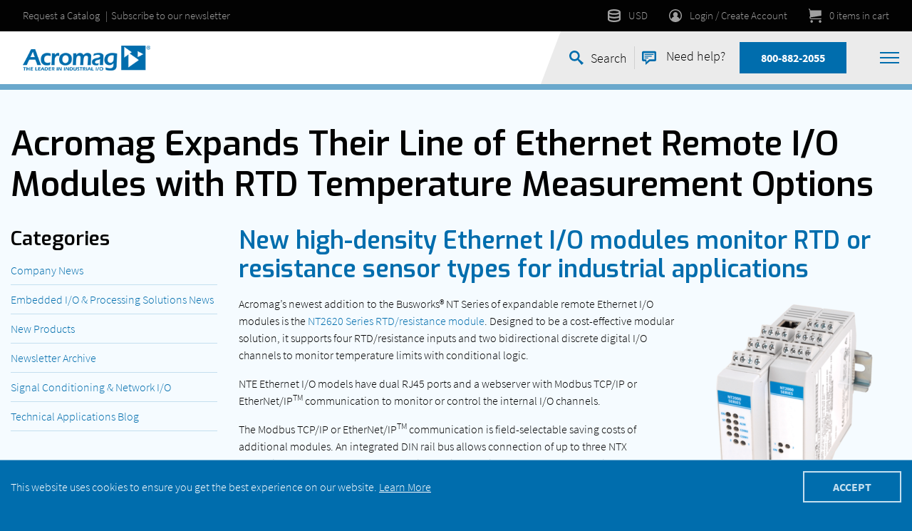

--- FILE ---
content_type: text/html; charset=UTF-8
request_url: https://www.acromag.com/blog/acromag-expands-their-line-of-ethernet-remote-i-o-modules-with-rtd-temperature-measurement-options/
body_size: 41842
content:
<!doctype html>
<html lang="en-US" data-user-location="US">
<head>
        <meta charset="UTF-8">
    <meta name="viewport" content="width=device-width, user-scalable=no, initial-scale=1.0, maximum-scale=1.0, minimum-scale=1.0">
    <meta http-equiv="X-UA-Compatible" content="ie=edge"><script type="text/javascript">(window.NREUM||(NREUM={})).init={ajax:{deny_list:["bam.nr-data.net"]},feature_flags:["soft_nav"]};(window.NREUM||(NREUM={})).loader_config={licenseKey:"NRJS-7b51a03c0af6e635868",applicationID:"594687533",browserID:"594696003"};;/*! For license information please see nr-loader-rum-1.308.0.min.js.LICENSE.txt */
(()=>{var e,t,r={163:(e,t,r)=>{"use strict";r.d(t,{j:()=>E});var n=r(384),i=r(1741);var a=r(2555);r(860).K7.genericEvents;const s="experimental.resources",o="register",c=e=>{if(!e||"string"!=typeof e)return!1;try{document.createDocumentFragment().querySelector(e)}catch{return!1}return!0};var d=r(2614),u=r(944),l=r(8122);const f="[data-nr-mask]",g=e=>(0,l.a)(e,(()=>{const e={feature_flags:[],experimental:{allow_registered_children:!1,resources:!1},mask_selector:"*",block_selector:"[data-nr-block]",mask_input_options:{color:!1,date:!1,"datetime-local":!1,email:!1,month:!1,number:!1,range:!1,search:!1,tel:!1,text:!1,time:!1,url:!1,week:!1,textarea:!1,select:!1,password:!0}};return{ajax:{deny_list:void 0,block_internal:!0,enabled:!0,autoStart:!0},api:{get allow_registered_children(){return e.feature_flags.includes(o)||e.experimental.allow_registered_children},set allow_registered_children(t){e.experimental.allow_registered_children=t},duplicate_registered_data:!1},browser_consent_mode:{enabled:!1},distributed_tracing:{enabled:void 0,exclude_newrelic_header:void 0,cors_use_newrelic_header:void 0,cors_use_tracecontext_headers:void 0,allowed_origins:void 0},get feature_flags(){return e.feature_flags},set feature_flags(t){e.feature_flags=t},generic_events:{enabled:!0,autoStart:!0},harvest:{interval:30},jserrors:{enabled:!0,autoStart:!0},logging:{enabled:!0,autoStart:!0},metrics:{enabled:!0,autoStart:!0},obfuscate:void 0,page_action:{enabled:!0},page_view_event:{enabled:!0,autoStart:!0},page_view_timing:{enabled:!0,autoStart:!0},performance:{capture_marks:!1,capture_measures:!1,capture_detail:!0,resources:{get enabled(){return e.feature_flags.includes(s)||e.experimental.resources},set enabled(t){e.experimental.resources=t},asset_types:[],first_party_domains:[],ignore_newrelic:!0}},privacy:{cookies_enabled:!0},proxy:{assets:void 0,beacon:void 0},session:{expiresMs:d.wk,inactiveMs:d.BB},session_replay:{autoStart:!0,enabled:!1,preload:!1,sampling_rate:10,error_sampling_rate:100,collect_fonts:!1,inline_images:!1,fix_stylesheets:!0,mask_all_inputs:!0,get mask_text_selector(){return e.mask_selector},set mask_text_selector(t){c(t)?e.mask_selector="".concat(t,",").concat(f):""===t||null===t?e.mask_selector=f:(0,u.R)(5,t)},get block_class(){return"nr-block"},get ignore_class(){return"nr-ignore"},get mask_text_class(){return"nr-mask"},get block_selector(){return e.block_selector},set block_selector(t){c(t)?e.block_selector+=",".concat(t):""!==t&&(0,u.R)(6,t)},get mask_input_options(){return e.mask_input_options},set mask_input_options(t){t&&"object"==typeof t?e.mask_input_options={...t,password:!0}:(0,u.R)(7,t)}},session_trace:{enabled:!0,autoStart:!0},soft_navigations:{enabled:!0,autoStart:!0},spa:{enabled:!0,autoStart:!0},ssl:void 0,user_actions:{enabled:!0,elementAttributes:["id","className","tagName","type"]}}})());var p=r(6154),m=r(9324);let h=0;const v={buildEnv:m.F3,distMethod:m.Xs,version:m.xv,originTime:p.WN},b={consented:!1},y={appMetadata:{},get consented(){return this.session?.state?.consent||b.consented},set consented(e){b.consented=e},customTransaction:void 0,denyList:void 0,disabled:!1,harvester:void 0,isolatedBacklog:!1,isRecording:!1,loaderType:void 0,maxBytes:3e4,obfuscator:void 0,onerror:void 0,ptid:void 0,releaseIds:{},session:void 0,timeKeeper:void 0,registeredEntities:[],jsAttributesMetadata:{bytes:0},get harvestCount(){return++h}},_=e=>{const t=(0,l.a)(e,y),r=Object.keys(v).reduce((e,t)=>(e[t]={value:v[t],writable:!1,configurable:!0,enumerable:!0},e),{});return Object.defineProperties(t,r)};var w=r(5701);const x=e=>{const t=e.startsWith("http");e+="/",r.p=t?e:"https://"+e};var R=r(7836),k=r(3241);const A={accountID:void 0,trustKey:void 0,agentID:void 0,licenseKey:void 0,applicationID:void 0,xpid:void 0},S=e=>(0,l.a)(e,A),T=new Set;function E(e,t={},r,s){let{init:o,info:c,loader_config:d,runtime:u={},exposed:l=!0}=t;if(!c){const e=(0,n.pV)();o=e.init,c=e.info,d=e.loader_config}e.init=g(o||{}),e.loader_config=S(d||{}),c.jsAttributes??={},p.bv&&(c.jsAttributes.isWorker=!0),e.info=(0,a.D)(c);const f=e.init,m=[c.beacon,c.errorBeacon];T.has(e.agentIdentifier)||(f.proxy.assets&&(x(f.proxy.assets),m.push(f.proxy.assets)),f.proxy.beacon&&m.push(f.proxy.beacon),e.beacons=[...m],function(e){const t=(0,n.pV)();Object.getOwnPropertyNames(i.W.prototype).forEach(r=>{const n=i.W.prototype[r];if("function"!=typeof n||"constructor"===n)return;let a=t[r];e[r]&&!1!==e.exposed&&"micro-agent"!==e.runtime?.loaderType&&(t[r]=(...t)=>{const n=e[r](...t);return a?a(...t):n})})}(e),(0,n.US)("activatedFeatures",w.B)),u.denyList=[...f.ajax.deny_list||[],...f.ajax.block_internal?m:[]],u.ptid=e.agentIdentifier,u.loaderType=r,e.runtime=_(u),T.has(e.agentIdentifier)||(e.ee=R.ee.get(e.agentIdentifier),e.exposed=l,(0,k.W)({agentIdentifier:e.agentIdentifier,drained:!!w.B?.[e.agentIdentifier],type:"lifecycle",name:"initialize",feature:void 0,data:e.config})),T.add(e.agentIdentifier)}},384:(e,t,r)=>{"use strict";r.d(t,{NT:()=>s,US:()=>u,Zm:()=>o,bQ:()=>d,dV:()=>c,pV:()=>l});var n=r(6154),i=r(1863),a=r(1910);const s={beacon:"bam.nr-data.net",errorBeacon:"bam.nr-data.net"};function o(){return n.gm.NREUM||(n.gm.NREUM={}),void 0===n.gm.newrelic&&(n.gm.newrelic=n.gm.NREUM),n.gm.NREUM}function c(){let e=o();return e.o||(e.o={ST:n.gm.setTimeout,SI:n.gm.setImmediate||n.gm.setInterval,CT:n.gm.clearTimeout,XHR:n.gm.XMLHttpRequest,REQ:n.gm.Request,EV:n.gm.Event,PR:n.gm.Promise,MO:n.gm.MutationObserver,FETCH:n.gm.fetch,WS:n.gm.WebSocket},(0,a.i)(...Object.values(e.o))),e}function d(e,t){let r=o();r.initializedAgents??={},t.initializedAt={ms:(0,i.t)(),date:new Date},r.initializedAgents[e]=t}function u(e,t){o()[e]=t}function l(){return function(){let e=o();const t=e.info||{};e.info={beacon:s.beacon,errorBeacon:s.errorBeacon,...t}}(),function(){let e=o();const t=e.init||{};e.init={...t}}(),c(),function(){let e=o();const t=e.loader_config||{};e.loader_config={...t}}(),o()}},782:(e,t,r)=>{"use strict";r.d(t,{T:()=>n});const n=r(860).K7.pageViewTiming},860:(e,t,r)=>{"use strict";r.d(t,{$J:()=>u,K7:()=>c,P3:()=>d,XX:()=>i,Yy:()=>o,df:()=>a,qY:()=>n,v4:()=>s});const n="events",i="jserrors",a="browser/blobs",s="rum",o="browser/logs",c={ajax:"ajax",genericEvents:"generic_events",jserrors:i,logging:"logging",metrics:"metrics",pageAction:"page_action",pageViewEvent:"page_view_event",pageViewTiming:"page_view_timing",sessionReplay:"session_replay",sessionTrace:"session_trace",softNav:"soft_navigations",spa:"spa"},d={[c.pageViewEvent]:1,[c.pageViewTiming]:2,[c.metrics]:3,[c.jserrors]:4,[c.spa]:5,[c.ajax]:6,[c.sessionTrace]:7,[c.softNav]:8,[c.sessionReplay]:9,[c.logging]:10,[c.genericEvents]:11},u={[c.pageViewEvent]:s,[c.pageViewTiming]:n,[c.ajax]:n,[c.spa]:n,[c.softNav]:n,[c.metrics]:i,[c.jserrors]:i,[c.sessionTrace]:a,[c.sessionReplay]:a,[c.logging]:o,[c.genericEvents]:"ins"}},944:(e,t,r)=>{"use strict";r.d(t,{R:()=>i});var n=r(3241);function i(e,t){"function"==typeof console.debug&&(console.debug("New Relic Warning: https://github.com/newrelic/newrelic-browser-agent/blob/main/docs/warning-codes.md#".concat(e),t),(0,n.W)({agentIdentifier:null,drained:null,type:"data",name:"warn",feature:"warn",data:{code:e,secondary:t}}))}},1687:(e,t,r)=>{"use strict";r.d(t,{Ak:()=>d,Ze:()=>f,x3:()=>u});var n=r(3241),i=r(7836),a=r(3606),s=r(860),o=r(2646);const c={};function d(e,t){const r={staged:!1,priority:s.P3[t]||0};l(e),c[e].get(t)||c[e].set(t,r)}function u(e,t){e&&c[e]&&(c[e].get(t)&&c[e].delete(t),p(e,t,!1),c[e].size&&g(e))}function l(e){if(!e)throw new Error("agentIdentifier required");c[e]||(c[e]=new Map)}function f(e="",t="feature",r=!1){if(l(e),!e||!c[e].get(t)||r)return p(e,t);c[e].get(t).staged=!0,g(e)}function g(e){const t=Array.from(c[e]);t.every(([e,t])=>t.staged)&&(t.sort((e,t)=>e[1].priority-t[1].priority),t.forEach(([t])=>{c[e].delete(t),p(e,t)}))}function p(e,t,r=!0){const s=e?i.ee.get(e):i.ee,c=a.i.handlers;if(!s.aborted&&s.backlog&&c){if((0,n.W)({agentIdentifier:e,type:"lifecycle",name:"drain",feature:t}),r){const e=s.backlog[t],r=c[t];if(r){for(let t=0;e&&t<e.length;++t)m(e[t],r);Object.entries(r).forEach(([e,t])=>{Object.values(t||{}).forEach(t=>{t[0]?.on&&t[0]?.context()instanceof o.y&&t[0].on(e,t[1])})})}}s.isolatedBacklog||delete c[t],s.backlog[t]=null,s.emit("drain-"+t,[])}}function m(e,t){var r=e[1];Object.values(t[r]||{}).forEach(t=>{var r=e[0];if(t[0]===r){var n=t[1],i=e[3],a=e[2];n.apply(i,a)}})}},1738:(e,t,r)=>{"use strict";r.d(t,{U:()=>g,Y:()=>f});var n=r(3241),i=r(9908),a=r(1863),s=r(944),o=r(5701),c=r(3969),d=r(8362),u=r(860),l=r(4261);function f(e,t,r,a){const f=a||r;!f||f[e]&&f[e]!==d.d.prototype[e]||(f[e]=function(){(0,i.p)(c.xV,["API/"+e+"/called"],void 0,u.K7.metrics,r.ee),(0,n.W)({agentIdentifier:r.agentIdentifier,drained:!!o.B?.[r.agentIdentifier],type:"data",name:"api",feature:l.Pl+e,data:{}});try{return t.apply(this,arguments)}catch(e){(0,s.R)(23,e)}})}function g(e,t,r,n,s){const o=e.info;null===r?delete o.jsAttributes[t]:o.jsAttributes[t]=r,(s||null===r)&&(0,i.p)(l.Pl+n,[(0,a.t)(),t,r],void 0,"session",e.ee)}},1741:(e,t,r)=>{"use strict";r.d(t,{W:()=>a});var n=r(944),i=r(4261);class a{#e(e,...t){if(this[e]!==a.prototype[e])return this[e](...t);(0,n.R)(35,e)}addPageAction(e,t){return this.#e(i.hG,e,t)}register(e){return this.#e(i.eY,e)}recordCustomEvent(e,t){return this.#e(i.fF,e,t)}setPageViewName(e,t){return this.#e(i.Fw,e,t)}setCustomAttribute(e,t,r){return this.#e(i.cD,e,t,r)}noticeError(e,t){return this.#e(i.o5,e,t)}setUserId(e,t=!1){return this.#e(i.Dl,e,t)}setApplicationVersion(e){return this.#e(i.nb,e)}setErrorHandler(e){return this.#e(i.bt,e)}addRelease(e,t){return this.#e(i.k6,e,t)}log(e,t){return this.#e(i.$9,e,t)}start(){return this.#e(i.d3)}finished(e){return this.#e(i.BL,e)}recordReplay(){return this.#e(i.CH)}pauseReplay(){return this.#e(i.Tb)}addToTrace(e){return this.#e(i.U2,e)}setCurrentRouteName(e){return this.#e(i.PA,e)}interaction(e){return this.#e(i.dT,e)}wrapLogger(e,t,r){return this.#e(i.Wb,e,t,r)}measure(e,t){return this.#e(i.V1,e,t)}consent(e){return this.#e(i.Pv,e)}}},1863:(e,t,r)=>{"use strict";function n(){return Math.floor(performance.now())}r.d(t,{t:()=>n})},1910:(e,t,r)=>{"use strict";r.d(t,{i:()=>a});var n=r(944);const i=new Map;function a(...e){return e.every(e=>{if(i.has(e))return i.get(e);const t="function"==typeof e?e.toString():"",r=t.includes("[native code]"),a=t.includes("nrWrapper");return r||a||(0,n.R)(64,e?.name||t),i.set(e,r),r})}},2555:(e,t,r)=>{"use strict";r.d(t,{D:()=>o,f:()=>s});var n=r(384),i=r(8122);const a={beacon:n.NT.beacon,errorBeacon:n.NT.errorBeacon,licenseKey:void 0,applicationID:void 0,sa:void 0,queueTime:void 0,applicationTime:void 0,ttGuid:void 0,user:void 0,account:void 0,product:void 0,extra:void 0,jsAttributes:{},userAttributes:void 0,atts:void 0,transactionName:void 0,tNamePlain:void 0};function s(e){try{return!!e.licenseKey&&!!e.errorBeacon&&!!e.applicationID}catch(e){return!1}}const o=e=>(0,i.a)(e,a)},2614:(e,t,r)=>{"use strict";r.d(t,{BB:()=>s,H3:()=>n,g:()=>d,iL:()=>c,tS:()=>o,uh:()=>i,wk:()=>a});const n="NRBA",i="SESSION",a=144e5,s=18e5,o={STARTED:"session-started",PAUSE:"session-pause",RESET:"session-reset",RESUME:"session-resume",UPDATE:"session-update"},c={SAME_TAB:"same-tab",CROSS_TAB:"cross-tab"},d={OFF:0,FULL:1,ERROR:2}},2646:(e,t,r)=>{"use strict";r.d(t,{y:()=>n});class n{constructor(e){this.contextId=e}}},2843:(e,t,r)=>{"use strict";r.d(t,{G:()=>a,u:()=>i});var n=r(3878);function i(e,t=!1,r,i){(0,n.DD)("visibilitychange",function(){if(t)return void("hidden"===document.visibilityState&&e());e(document.visibilityState)},r,i)}function a(e,t,r){(0,n.sp)("pagehide",e,t,r)}},3241:(e,t,r)=>{"use strict";r.d(t,{W:()=>a});var n=r(6154);const i="newrelic";function a(e={}){try{n.gm.dispatchEvent(new CustomEvent(i,{detail:e}))}catch(e){}}},3606:(e,t,r)=>{"use strict";r.d(t,{i:()=>a});var n=r(9908);a.on=s;var i=a.handlers={};function a(e,t,r,a){s(a||n.d,i,e,t,r)}function s(e,t,r,i,a){a||(a="feature"),e||(e=n.d);var s=t[a]=t[a]||{};(s[r]=s[r]||[]).push([e,i])}},3878:(e,t,r)=>{"use strict";function n(e,t){return{capture:e,passive:!1,signal:t}}function i(e,t,r=!1,i){window.addEventListener(e,t,n(r,i))}function a(e,t,r=!1,i){document.addEventListener(e,t,n(r,i))}r.d(t,{DD:()=>a,jT:()=>n,sp:()=>i})},3969:(e,t,r)=>{"use strict";r.d(t,{TZ:()=>n,XG:()=>o,rs:()=>i,xV:()=>s,z_:()=>a});const n=r(860).K7.metrics,i="sm",a="cm",s="storeSupportabilityMetrics",o="storeEventMetrics"},4234:(e,t,r)=>{"use strict";r.d(t,{W:()=>a});var n=r(7836),i=r(1687);class a{constructor(e,t){this.agentIdentifier=e,this.ee=n.ee.get(e),this.featureName=t,this.blocked=!1}deregisterDrain(){(0,i.x3)(this.agentIdentifier,this.featureName)}}},4261:(e,t,r)=>{"use strict";r.d(t,{$9:()=>d,BL:()=>o,CH:()=>g,Dl:()=>_,Fw:()=>y,PA:()=>h,Pl:()=>n,Pv:()=>k,Tb:()=>l,U2:()=>a,V1:()=>R,Wb:()=>x,bt:()=>b,cD:()=>v,d3:()=>w,dT:()=>c,eY:()=>p,fF:()=>f,hG:()=>i,k6:()=>s,nb:()=>m,o5:()=>u});const n="api-",i="addPageAction",a="addToTrace",s="addRelease",o="finished",c="interaction",d="log",u="noticeError",l="pauseReplay",f="recordCustomEvent",g="recordReplay",p="register",m="setApplicationVersion",h="setCurrentRouteName",v="setCustomAttribute",b="setErrorHandler",y="setPageViewName",_="setUserId",w="start",x="wrapLogger",R="measure",k="consent"},5289:(e,t,r)=>{"use strict";r.d(t,{GG:()=>s,Qr:()=>c,sB:()=>o});var n=r(3878),i=r(6389);function a(){return"undefined"==typeof document||"complete"===document.readyState}function s(e,t){if(a())return e();const r=(0,i.J)(e),s=setInterval(()=>{a()&&(clearInterval(s),r())},500);(0,n.sp)("load",r,t)}function o(e){if(a())return e();(0,n.DD)("DOMContentLoaded",e)}function c(e){if(a())return e();(0,n.sp)("popstate",e)}},5607:(e,t,r)=>{"use strict";r.d(t,{W:()=>n});const n=(0,r(9566).bz)()},5701:(e,t,r)=>{"use strict";r.d(t,{B:()=>a,t:()=>s});var n=r(3241);const i=new Set,a={};function s(e,t){const r=t.agentIdentifier;a[r]??={},e&&"object"==typeof e&&(i.has(r)||(t.ee.emit("rumresp",[e]),a[r]=e,i.add(r),(0,n.W)({agentIdentifier:r,loaded:!0,drained:!0,type:"lifecycle",name:"load",feature:void 0,data:e})))}},6154:(e,t,r)=>{"use strict";r.d(t,{OF:()=>c,RI:()=>i,WN:()=>u,bv:()=>a,eN:()=>l,gm:()=>s,mw:()=>o,sb:()=>d});var n=r(1863);const i="undefined"!=typeof window&&!!window.document,a="undefined"!=typeof WorkerGlobalScope&&("undefined"!=typeof self&&self instanceof WorkerGlobalScope&&self.navigator instanceof WorkerNavigator||"undefined"!=typeof globalThis&&globalThis instanceof WorkerGlobalScope&&globalThis.navigator instanceof WorkerNavigator),s=i?window:"undefined"!=typeof WorkerGlobalScope&&("undefined"!=typeof self&&self instanceof WorkerGlobalScope&&self||"undefined"!=typeof globalThis&&globalThis instanceof WorkerGlobalScope&&globalThis),o=Boolean("hidden"===s?.document?.visibilityState),c=/iPad|iPhone|iPod/.test(s.navigator?.userAgent),d=c&&"undefined"==typeof SharedWorker,u=((()=>{const e=s.navigator?.userAgent?.match(/Firefox[/\s](\d+\.\d+)/);Array.isArray(e)&&e.length>=2&&e[1]})(),Date.now()-(0,n.t)()),l=()=>"undefined"!=typeof PerformanceNavigationTiming&&s?.performance?.getEntriesByType("navigation")?.[0]?.responseStart},6389:(e,t,r)=>{"use strict";function n(e,t=500,r={}){const n=r?.leading||!1;let i;return(...r)=>{n&&void 0===i&&(e.apply(this,r),i=setTimeout(()=>{i=clearTimeout(i)},t)),n||(clearTimeout(i),i=setTimeout(()=>{e.apply(this,r)},t))}}function i(e){let t=!1;return(...r)=>{t||(t=!0,e.apply(this,r))}}r.d(t,{J:()=>i,s:()=>n})},6630:(e,t,r)=>{"use strict";r.d(t,{T:()=>n});const n=r(860).K7.pageViewEvent},7699:(e,t,r)=>{"use strict";r.d(t,{It:()=>a,KC:()=>o,No:()=>i,qh:()=>s});var n=r(860);const i=16e3,a=1e6,s="SESSION_ERROR",o={[n.K7.logging]:!0,[n.K7.genericEvents]:!1,[n.K7.jserrors]:!1,[n.K7.ajax]:!1}},7836:(e,t,r)=>{"use strict";r.d(t,{P:()=>o,ee:()=>c});var n=r(384),i=r(8990),a=r(2646),s=r(5607);const o="nr@context:".concat(s.W),c=function e(t,r){var n={},s={},u={},l=!1;try{l=16===r.length&&d.initializedAgents?.[r]?.runtime.isolatedBacklog}catch(e){}var f={on:p,addEventListener:p,removeEventListener:function(e,t){var r=n[e];if(!r)return;for(var i=0;i<r.length;i++)r[i]===t&&r.splice(i,1)},emit:function(e,r,n,i,a){!1!==a&&(a=!0);if(c.aborted&&!i)return;t&&a&&t.emit(e,r,n);var o=g(n);m(e).forEach(e=>{e.apply(o,r)});var d=v()[s[e]];d&&d.push([f,e,r,o]);return o},get:h,listeners:m,context:g,buffer:function(e,t){const r=v();if(t=t||"feature",f.aborted)return;Object.entries(e||{}).forEach(([e,n])=>{s[n]=t,t in r||(r[t]=[])})},abort:function(){f._aborted=!0,Object.keys(f.backlog).forEach(e=>{delete f.backlog[e]})},isBuffering:function(e){return!!v()[s[e]]},debugId:r,backlog:l?{}:t&&"object"==typeof t.backlog?t.backlog:{},isolatedBacklog:l};return Object.defineProperty(f,"aborted",{get:()=>{let e=f._aborted||!1;return e||(t&&(e=t.aborted),e)}}),f;function g(e){return e&&e instanceof a.y?e:e?(0,i.I)(e,o,()=>new a.y(o)):new a.y(o)}function p(e,t){n[e]=m(e).concat(t)}function m(e){return n[e]||[]}function h(t){return u[t]=u[t]||e(f,t)}function v(){return f.backlog}}(void 0,"globalEE"),d=(0,n.Zm)();d.ee||(d.ee=c)},8122:(e,t,r)=>{"use strict";r.d(t,{a:()=>i});var n=r(944);function i(e,t){try{if(!e||"object"!=typeof e)return(0,n.R)(3);if(!t||"object"!=typeof t)return(0,n.R)(4);const r=Object.create(Object.getPrototypeOf(t),Object.getOwnPropertyDescriptors(t)),a=0===Object.keys(r).length?e:r;for(let s in a)if(void 0!==e[s])try{if(null===e[s]){r[s]=null;continue}Array.isArray(e[s])&&Array.isArray(t[s])?r[s]=Array.from(new Set([...e[s],...t[s]])):"object"==typeof e[s]&&"object"==typeof t[s]?r[s]=i(e[s],t[s]):r[s]=e[s]}catch(e){r[s]||(0,n.R)(1,e)}return r}catch(e){(0,n.R)(2,e)}}},8362:(e,t,r)=>{"use strict";r.d(t,{d:()=>a});var n=r(9566),i=r(1741);class a extends i.W{agentIdentifier=(0,n.LA)(16)}},8374:(e,t,r)=>{r.nc=(()=>{try{return document?.currentScript?.nonce}catch(e){}return""})()},8990:(e,t,r)=>{"use strict";r.d(t,{I:()=>i});var n=Object.prototype.hasOwnProperty;function i(e,t,r){if(n.call(e,t))return e[t];var i=r();if(Object.defineProperty&&Object.keys)try{return Object.defineProperty(e,t,{value:i,writable:!0,enumerable:!1}),i}catch(e){}return e[t]=i,i}},9324:(e,t,r)=>{"use strict";r.d(t,{F3:()=>i,Xs:()=>a,xv:()=>n});const n="1.308.0",i="PROD",a="CDN"},9566:(e,t,r)=>{"use strict";r.d(t,{LA:()=>o,bz:()=>s});var n=r(6154);const i="xxxxxxxx-xxxx-4xxx-yxxx-xxxxxxxxxxxx";function a(e,t){return e?15&e[t]:16*Math.random()|0}function s(){const e=n.gm?.crypto||n.gm?.msCrypto;let t,r=0;return e&&e.getRandomValues&&(t=e.getRandomValues(new Uint8Array(30))),i.split("").map(e=>"x"===e?a(t,r++).toString(16):"y"===e?(3&a()|8).toString(16):e).join("")}function o(e){const t=n.gm?.crypto||n.gm?.msCrypto;let r,i=0;t&&t.getRandomValues&&(r=t.getRandomValues(new Uint8Array(e)));const s=[];for(var o=0;o<e;o++)s.push(a(r,i++).toString(16));return s.join("")}},9908:(e,t,r)=>{"use strict";r.d(t,{d:()=>n,p:()=>i});var n=r(7836).ee.get("handle");function i(e,t,r,i,a){a?(a.buffer([e],i),a.emit(e,t,r)):(n.buffer([e],i),n.emit(e,t,r))}}},n={};function i(e){var t=n[e];if(void 0!==t)return t.exports;var a=n[e]={exports:{}};return r[e](a,a.exports,i),a.exports}i.m=r,i.d=(e,t)=>{for(var r in t)i.o(t,r)&&!i.o(e,r)&&Object.defineProperty(e,r,{enumerable:!0,get:t[r]})},i.f={},i.e=e=>Promise.all(Object.keys(i.f).reduce((t,r)=>(i.f[r](e,t),t),[])),i.u=e=>"nr-rum-1.308.0.min.js",i.o=(e,t)=>Object.prototype.hasOwnProperty.call(e,t),e={},t="NRBA-1.308.0.PROD:",i.l=(r,n,a,s)=>{if(e[r])e[r].push(n);else{var o,c;if(void 0!==a)for(var d=document.getElementsByTagName("script"),u=0;u<d.length;u++){var l=d[u];if(l.getAttribute("src")==r||l.getAttribute("data-webpack")==t+a){o=l;break}}if(!o){c=!0;var f={296:"sha512-+MIMDsOcckGXa1EdWHqFNv7P+JUkd5kQwCBr3KE6uCvnsBNUrdSt4a/3/L4j4TxtnaMNjHpza2/erNQbpacJQA=="};(o=document.createElement("script")).charset="utf-8",i.nc&&o.setAttribute("nonce",i.nc),o.setAttribute("data-webpack",t+a),o.src=r,0!==o.src.indexOf(window.location.origin+"/")&&(o.crossOrigin="anonymous"),f[s]&&(o.integrity=f[s])}e[r]=[n];var g=(t,n)=>{o.onerror=o.onload=null,clearTimeout(p);var i=e[r];if(delete e[r],o.parentNode&&o.parentNode.removeChild(o),i&&i.forEach(e=>e(n)),t)return t(n)},p=setTimeout(g.bind(null,void 0,{type:"timeout",target:o}),12e4);o.onerror=g.bind(null,o.onerror),o.onload=g.bind(null,o.onload),c&&document.head.appendChild(o)}},i.r=e=>{"undefined"!=typeof Symbol&&Symbol.toStringTag&&Object.defineProperty(e,Symbol.toStringTag,{value:"Module"}),Object.defineProperty(e,"__esModule",{value:!0})},i.p="https://js-agent.newrelic.com/",(()=>{var e={374:0,840:0};i.f.j=(t,r)=>{var n=i.o(e,t)?e[t]:void 0;if(0!==n)if(n)r.push(n[2]);else{var a=new Promise((r,i)=>n=e[t]=[r,i]);r.push(n[2]=a);var s=i.p+i.u(t),o=new Error;i.l(s,r=>{if(i.o(e,t)&&(0!==(n=e[t])&&(e[t]=void 0),n)){var a=r&&("load"===r.type?"missing":r.type),s=r&&r.target&&r.target.src;o.message="Loading chunk "+t+" failed: ("+a+": "+s+")",o.name="ChunkLoadError",o.type=a,o.request=s,n[1](o)}},"chunk-"+t,t)}};var t=(t,r)=>{var n,a,[s,o,c]=r,d=0;if(s.some(t=>0!==e[t])){for(n in o)i.o(o,n)&&(i.m[n]=o[n]);if(c)c(i)}for(t&&t(r);d<s.length;d++)a=s[d],i.o(e,a)&&e[a]&&e[a][0](),e[a]=0},r=self["webpackChunk:NRBA-1.308.0.PROD"]=self["webpackChunk:NRBA-1.308.0.PROD"]||[];r.forEach(t.bind(null,0)),r.push=t.bind(null,r.push.bind(r))})(),(()=>{"use strict";i(8374);var e=i(8362),t=i(860);const r=Object.values(t.K7);var n=i(163);var a=i(9908),s=i(1863),o=i(4261),c=i(1738);var d=i(1687),u=i(4234),l=i(5289),f=i(6154),g=i(944),p=i(384);const m=e=>f.RI&&!0===e?.privacy.cookies_enabled;function h(e){return!!(0,p.dV)().o.MO&&m(e)&&!0===e?.session_trace.enabled}var v=i(6389),b=i(7699);class y extends u.W{constructor(e,t){super(e.agentIdentifier,t),this.agentRef=e,this.abortHandler=void 0,this.featAggregate=void 0,this.loadedSuccessfully=void 0,this.onAggregateImported=new Promise(e=>{this.loadedSuccessfully=e}),this.deferred=Promise.resolve(),!1===e.init[this.featureName].autoStart?this.deferred=new Promise((t,r)=>{this.ee.on("manual-start-all",(0,v.J)(()=>{(0,d.Ak)(e.agentIdentifier,this.featureName),t()}))}):(0,d.Ak)(e.agentIdentifier,t)}importAggregator(e,t,r={}){if(this.featAggregate)return;const n=async()=>{let n;await this.deferred;try{if(m(e.init)){const{setupAgentSession:t}=await i.e(296).then(i.bind(i,3305));n=t(e)}}catch(e){(0,g.R)(20,e),this.ee.emit("internal-error",[e]),(0,a.p)(b.qh,[e],void 0,this.featureName,this.ee)}try{if(!this.#t(this.featureName,n,e.init))return(0,d.Ze)(this.agentIdentifier,this.featureName),void this.loadedSuccessfully(!1);const{Aggregate:i}=await t();this.featAggregate=new i(e,r),e.runtime.harvester.initializedAggregates.push(this.featAggregate),this.loadedSuccessfully(!0)}catch(e){(0,g.R)(34,e),this.abortHandler?.(),(0,d.Ze)(this.agentIdentifier,this.featureName,!0),this.loadedSuccessfully(!1),this.ee&&this.ee.abort()}};f.RI?(0,l.GG)(()=>n(),!0):n()}#t(e,r,n){if(this.blocked)return!1;switch(e){case t.K7.sessionReplay:return h(n)&&!!r;case t.K7.sessionTrace:return!!r;default:return!0}}}var _=i(6630),w=i(2614),x=i(3241);class R extends y{static featureName=_.T;constructor(e){var t;super(e,_.T),this.setupInspectionEvents(e.agentIdentifier),t=e,(0,c.Y)(o.Fw,function(e,r){"string"==typeof e&&("/"!==e.charAt(0)&&(e="/"+e),t.runtime.customTransaction=(r||"http://custom.transaction")+e,(0,a.p)(o.Pl+o.Fw,[(0,s.t)()],void 0,void 0,t.ee))},t),this.importAggregator(e,()=>i.e(296).then(i.bind(i,3943)))}setupInspectionEvents(e){const t=(t,r)=>{t&&(0,x.W)({agentIdentifier:e,timeStamp:t.timeStamp,loaded:"complete"===t.target.readyState,type:"window",name:r,data:t.target.location+""})};(0,l.sB)(e=>{t(e,"DOMContentLoaded")}),(0,l.GG)(e=>{t(e,"load")}),(0,l.Qr)(e=>{t(e,"navigate")}),this.ee.on(w.tS.UPDATE,(t,r)=>{(0,x.W)({agentIdentifier:e,type:"lifecycle",name:"session",data:r})})}}class k extends e.d{constructor(e){var t;(super(),f.gm)?(this.features={},(0,p.bQ)(this.agentIdentifier,this),this.desiredFeatures=new Set(e.features||[]),this.desiredFeatures.add(R),(0,n.j)(this,e,e.loaderType||"agent"),t=this,(0,c.Y)(o.cD,function(e,r,n=!1){if("string"==typeof e){if(["string","number","boolean"].includes(typeof r)||null===r)return(0,c.U)(t,e,r,o.cD,n);(0,g.R)(40,typeof r)}else(0,g.R)(39,typeof e)},t),function(e){(0,c.Y)(o.Dl,function(t,r=!1){if("string"!=typeof t&&null!==t)return void(0,g.R)(41,typeof t);const n=e.info.jsAttributes["enduser.id"];r&&null!=n&&n!==t?(0,a.p)(o.Pl+"setUserIdAndResetSession",[t],void 0,"session",e.ee):(0,c.U)(e,"enduser.id",t,o.Dl,!0)},e)}(this),function(e){(0,c.Y)(o.nb,function(t){if("string"==typeof t||null===t)return(0,c.U)(e,"application.version",t,o.nb,!1);(0,g.R)(42,typeof t)},e)}(this),function(e){(0,c.Y)(o.d3,function(){e.ee.emit("manual-start-all")},e)}(this),function(e){(0,c.Y)(o.Pv,function(t=!0){if("boolean"==typeof t){if((0,a.p)(o.Pl+o.Pv,[t],void 0,"session",e.ee),e.runtime.consented=t,t){const t=e.features.page_view_event;t.onAggregateImported.then(e=>{const r=t.featAggregate;e&&!r.sentRum&&r.sendRum()})}}else(0,g.R)(65,typeof t)},e)}(this),this.run()):(0,g.R)(21)}get config(){return{info:this.info,init:this.init,loader_config:this.loader_config,runtime:this.runtime}}get api(){return this}run(){try{const e=function(e){const t={};return r.forEach(r=>{t[r]=!!e[r]?.enabled}),t}(this.init),n=[...this.desiredFeatures];n.sort((e,r)=>t.P3[e.featureName]-t.P3[r.featureName]),n.forEach(r=>{if(!e[r.featureName]&&r.featureName!==t.K7.pageViewEvent)return;if(r.featureName===t.K7.spa)return void(0,g.R)(67);const n=function(e){switch(e){case t.K7.ajax:return[t.K7.jserrors];case t.K7.sessionTrace:return[t.K7.ajax,t.K7.pageViewEvent];case t.K7.sessionReplay:return[t.K7.sessionTrace];case t.K7.pageViewTiming:return[t.K7.pageViewEvent];default:return[]}}(r.featureName).filter(e=>!(e in this.features));n.length>0&&(0,g.R)(36,{targetFeature:r.featureName,missingDependencies:n}),this.features[r.featureName]=new r(this)})}catch(e){(0,g.R)(22,e);for(const e in this.features)this.features[e].abortHandler?.();const t=(0,p.Zm)();delete t.initializedAgents[this.agentIdentifier]?.features,delete this.sharedAggregator;return t.ee.get(this.agentIdentifier).abort(),!1}}}var A=i(2843),S=i(782);class T extends y{static featureName=S.T;constructor(e){super(e,S.T),f.RI&&((0,A.u)(()=>(0,a.p)("docHidden",[(0,s.t)()],void 0,S.T,this.ee),!0),(0,A.G)(()=>(0,a.p)("winPagehide",[(0,s.t)()],void 0,S.T,this.ee)),this.importAggregator(e,()=>i.e(296).then(i.bind(i,2117))))}}var E=i(3969);class I extends y{static featureName=E.TZ;constructor(e){super(e,E.TZ),f.RI&&document.addEventListener("securitypolicyviolation",e=>{(0,a.p)(E.xV,["Generic/CSPViolation/Detected"],void 0,this.featureName,this.ee)}),this.importAggregator(e,()=>i.e(296).then(i.bind(i,9623)))}}new k({features:[R,T,I],loaderType:"lite"})})()})();</script>
<script type="text/javascript">
/* <![CDATA[ */
var gform;gform||(document.addEventListener("gform_main_scripts_loaded",function(){gform.scriptsLoaded=!0}),document.addEventListener("gform/theme/scripts_loaded",function(){gform.themeScriptsLoaded=!0}),window.addEventListener("DOMContentLoaded",function(){gform.domLoaded=!0}),gform={domLoaded:!1,scriptsLoaded:!1,themeScriptsLoaded:!1,isFormEditor:()=>"function"==typeof InitializeEditor,callIfLoaded:function(o){return!(!gform.domLoaded||!gform.scriptsLoaded||!gform.themeScriptsLoaded&&!gform.isFormEditor()||(gform.isFormEditor()&&console.warn("The use of gform.initializeOnLoaded() is deprecated in the form editor context and will be removed in Gravity Forms 3.1."),o(),0))},initializeOnLoaded:function(o){gform.callIfLoaded(o)||(document.addEventListener("gform_main_scripts_loaded",()=>{gform.scriptsLoaded=!0,gform.callIfLoaded(o)}),document.addEventListener("gform/theme/scripts_loaded",()=>{gform.themeScriptsLoaded=!0,gform.callIfLoaded(o)}),window.addEventListener("DOMContentLoaded",()=>{gform.domLoaded=!0,gform.callIfLoaded(o)}))},hooks:{action:{},filter:{}},addAction:function(o,r,e,t){gform.addHook("action",o,r,e,t)},addFilter:function(o,r,e,t){gform.addHook("filter",o,r,e,t)},doAction:function(o){gform.doHook("action",o,arguments)},applyFilters:function(o){return gform.doHook("filter",o,arguments)},removeAction:function(o,r){gform.removeHook("action",o,r)},removeFilter:function(o,r,e){gform.removeHook("filter",o,r,e)},addHook:function(o,r,e,t,n){null==gform.hooks[o][r]&&(gform.hooks[o][r]=[]);var d=gform.hooks[o][r];null==n&&(n=r+"_"+d.length),gform.hooks[o][r].push({tag:n,callable:e,priority:t=null==t?10:t})},doHook:function(r,o,e){var t;if(e=Array.prototype.slice.call(e,1),null!=gform.hooks[r][o]&&((o=gform.hooks[r][o]).sort(function(o,r){return o.priority-r.priority}),o.forEach(function(o){"function"!=typeof(t=o.callable)&&(t=window[t]),"action"==r?t.apply(null,e):e[0]=t.apply(null,e)})),"filter"==r)return e[0]},removeHook:function(o,r,t,n){var e;null!=gform.hooks[o][r]&&(e=(e=gform.hooks[o][r]).filter(function(o,r,e){return!!(null!=n&&n!=o.tag||null!=t&&t!=o.priority)}),gform.hooks[o][r]=e)}});
/* ]]> */
</script>

    <meta name="format-detection" content="telephone=no">
    <link rel="profile" href="https://gmpg.org/xfn/11">
		<meta name='robots' content='noindex, follow' />
	<style>img:is([sizes="auto" i], [sizes^="auto," i]) { contain-intrinsic-size: 3000px 1500px }</style>
	
<!-- Google Tag Manager for WordPress by gtm4wp.com -->
<script data-cfasync="false" data-pagespeed-no-defer>
	var gtm4wp_datalayer_name = "dataLayer";
	var dataLayer = dataLayer || [];
	const gtm4wp_use_sku_instead = false;
	const gtm4wp_currency = 'USD';
	const gtm4wp_product_per_impression = 10;
	const gtm4wp_clear_ecommerce = false;
</script>
<!-- End Google Tag Manager for WordPress by gtm4wp.com -->
	<!-- This site is optimized with the Yoast SEO Premium plugin v24.3 (Yoast SEO v25.7) - https://yoast.com/wordpress/plugins/seo/ -->
	<title>Acromag Expands Their Line of Ethernet Remote I/O Modules with RTD Temperature Measurement Options | Acromag</title>
	<meta name="description" content="Get the latest news and information about signal conditioning, remote I/O, and embedded computing from Acromag. Click here to read more." />
	<meta property="og:locale" content="en_US" />
	<meta property="og:type" content="article" />
	<meta property="og:title" content="Acromag Expands Their Line of Ethernet Remote I/O Modules with RTD Temperature Measurement Options" />
	<meta property="og:description" content="Get the latest news and information about signal conditioning, remote I/O, and embedded computing from Acromag. Click here to read more." />
	<meta property="og:url" content="https://www.acromag.com/blog/acromag-expands-their-line-of-ethernet-remote-i-o-modules-with-rtd-temperature-measurement-options/" />
	<meta property="og:site_name" content="Acromag" />
	<meta property="article:publisher" content="https://www.facebook.com/acromaginc" />
	<meta property="article:published_time" content="2022-07-21T18:27:34+00:00" />
	<meta property="article:modified_time" content="2022-10-11T17:52:02+00:00" />
	<meta property="og:image" content="https://www.acromag.com/wp-content/uploads/2022/07/NTE2621-1111-NTX2621-0011_800_x_800px.jpg" />
	<meta property="og:image:width" content="800" />
	<meta property="og:image:height" content="800" />
	<meta property="og:image:type" content="image/jpeg" />
	<meta name="author" content="Karen Haldenwanger" />
	<meta name="twitter:card" content="summary_large_image" />
	<meta name="twitter:creator" content="@acromag" />
	<meta name="twitter:site" content="@acromag" />
	<meta name="twitter:label1" content="Written by" />
	<meta name="twitter:data1" content="Karen Haldenwanger" />
	<meta name="twitter:label2" content="Est. reading time" />
	<meta name="twitter:data2" content="2 minutes" />
	<script type="application/ld+json" class="yoast-schema-graph">{"@context":"https://schema.org","@graph":[{"@type":"NewsArticle","@id":"https://www.acromag.com/blog/acromag-expands-their-line-of-ethernet-remote-i-o-modules-with-rtd-temperature-measurement-options/#article","isPartOf":{"@id":"https://www.acromag.com/blog/acromag-expands-their-line-of-ethernet-remote-i-o-modules-with-rtd-temperature-measurement-options/"},"author":{"name":"Karen Haldenwanger","@id":"https://www.acromag.com/#/schema/person/880c132bbbad009f1faf1dd835da856c"},"headline":"Acromag Expands Their Line of Ethernet Remote I/O Modules with RTD Temperature Measurement Options","datePublished":"2022-07-21T18:27:34+00:00","dateModified":"2022-10-11T17:52:02+00:00","mainEntityOfPage":{"@id":"https://www.acromag.com/blog/acromag-expands-their-line-of-ethernet-remote-i-o-modules-with-rtd-temperature-measurement-options/"},"wordCount":346,"publisher":{"@id":"https://www.acromag.com/#organization"},"image":{"@id":"https://www.acromag.com/blog/acromag-expands-their-line-of-ethernet-remote-i-o-modules-with-rtd-temperature-measurement-options/#primaryimage"},"thumbnailUrl":"https://www.acromag.com/wp-content/uploads/2022/07/NTE2621-1111-NTX2621-0011_800_x_800px.jpg","articleSection":["New Products","Signal Conditioning &amp; Network I/O"],"inLanguage":"en-US"},{"@type":"WebPage","@id":"https://www.acromag.com/blog/acromag-expands-their-line-of-ethernet-remote-i-o-modules-with-rtd-temperature-measurement-options/","url":"https://www.acromag.com/blog/acromag-expands-their-line-of-ethernet-remote-i-o-modules-with-rtd-temperature-measurement-options/","name":"Acromag Expands Their Line of Ethernet Remote I/O Modules with RTD Temperature Measurement Options | Acromag","isPartOf":{"@id":"https://www.acromag.com/#website"},"primaryImageOfPage":{"@id":"https://www.acromag.com/blog/acromag-expands-their-line-of-ethernet-remote-i-o-modules-with-rtd-temperature-measurement-options/#primaryimage"},"image":{"@id":"https://www.acromag.com/blog/acromag-expands-their-line-of-ethernet-remote-i-o-modules-with-rtd-temperature-measurement-options/#primaryimage"},"thumbnailUrl":"https://www.acromag.com/wp-content/uploads/2022/07/NTE2621-1111-NTX2621-0011_800_x_800px.jpg","datePublished":"2022-07-21T18:27:34+00:00","dateModified":"2022-10-11T17:52:02+00:00","description":"Get the latest news and information about signal conditioning, remote I/O, and embedded computing from Acromag. Click here to read more.","breadcrumb":{"@id":"https://www.acromag.com/blog/acromag-expands-their-line-of-ethernet-remote-i-o-modules-with-rtd-temperature-measurement-options/#breadcrumb"},"inLanguage":"en-US","potentialAction":[{"@type":"ReadAction","target":["https://www.acromag.com/blog/acromag-expands-their-line-of-ethernet-remote-i-o-modules-with-rtd-temperature-measurement-options/"]}]},{"@type":"ImageObject","inLanguage":"en-US","@id":"https://www.acromag.com/blog/acromag-expands-their-line-of-ethernet-remote-i-o-modules-with-rtd-temperature-measurement-options/#primaryimage","url":"https://www.acromag.com/wp-content/uploads/2022/07/NTE2621-1111-NTX2621-0011_800_x_800px.jpg","contentUrl":"https://www.acromag.com/wp-content/uploads/2022/07/NTE2621-1111-NTX2621-0011_800_x_800px.jpg","width":800,"height":800},{"@type":"BreadcrumbList","@id":"https://www.acromag.com/blog/acromag-expands-their-line-of-ethernet-remote-i-o-modules-with-rtd-temperature-measurement-options/#breadcrumb","itemListElement":[{"@type":"ListItem","position":1,"name":"Home","item":"https://www.acromag.com/"},{"@type":"ListItem","position":2,"name":"News","item":"https://www.acromag.com/news/"},{"@type":"ListItem","position":3,"name":"Acromag Expands Their Line of Ethernet Remote I/O Modules with RTD Temperature Measurement Options"}]},{"@type":"WebSite","@id":"https://www.acromag.com/#website","url":"https://www.acromag.com/","name":"Acromag","description":"The Leader in Industrial I/O","publisher":{"@id":"https://www.acromag.com/#organization"},"potentialAction":[{"@type":"SearchAction","target":{"@type":"EntryPoint","urlTemplate":"https://www.acromag.com/?s={search_term_string}"},"query-input":{"@type":"PropertyValueSpecification","valueRequired":true,"valueName":"search_term_string"}}],"inLanguage":"en-US"},{"@type":"Organization","@id":"https://www.acromag.com/#organization","name":"Acromag, Inc.","url":"https://www.acromag.com/","logo":{"@type":"ImageObject","inLanguage":"en-US","@id":"https://www.acromag.com/#/schema/logo/image/","url":"https://www.acromag.com/wp-content/uploads/2021/01/Logo-padding.png","contentUrl":"https://www.acromag.com/wp-content/uploads/2021/01/Logo-padding.png","width":250,"height":50,"caption":"Acromag, Inc."},"image":{"@id":"https://www.acromag.com/#/schema/logo/image/"},"sameAs":["https://www.facebook.com/acromaginc","https://x.com/acromag"]},{"@type":"Person","@id":"https://www.acromag.com/#/schema/person/880c132bbbad009f1faf1dd835da856c","name":"Karen Haldenwanger","image":{"@type":"ImageObject","inLanguage":"en-US","@id":"https://www.acromag.com/#/schema/person/image/","url":"https://secure.gravatar.com/avatar/d4be1451c59711790701b714491ec92fbd8af66de04487e3bb0fc20b82f53318?s=96&d=mm&r=g","contentUrl":"https://secure.gravatar.com/avatar/d4be1451c59711790701b714491ec92fbd8af66de04487e3bb0fc20b82f53318?s=96&d=mm&r=g","caption":"Karen Haldenwanger"},"url":"https://www.acromag.com/blog/author/khaldenwangeracromag-com/"}]}</script>
	<!-- / Yoast SEO Premium plugin. -->


<link rel='dns-prefetch' href='//www.acromag.com' />
<link rel='dns-prefetch' href='//wordpress.livechat.com' />
<link rel="alternate" type="application/rss+xml" title="Acromag &raquo; Feed" href="https://www.acromag.com/feed/" />
<link rel="alternate" type="application/rss+xml" title="Acromag &raquo; Comments Feed" href="https://www.acromag.com/comments/feed/" />
<link rel="alternate" type="application/rss+xml" title="Acromag &raquo; Acromag Expands Their Line of Ethernet Remote I/O Modules with RTD Temperature Measurement Options Comments Feed" href="https://www.acromag.com/blog/acromag-expands-their-line-of-ethernet-remote-i-o-modules-with-rtd-temperature-measurement-options/feed/" />
<link rel='stylesheet' id='wc-authorize-net-cim-credit-card-checkout-block-css' href='https://www.acromag.com/wp-content/plugins/woocommerce-gateway-authorize-net-cim/assets/css/blocks/wc-authorize-net-cim-checkout-block.css?ver=3.10.13' type='text/css' media='all' />
<link rel='stylesheet' id='wc-authorize-net-cim-echeck-checkout-block-css' href='https://www.acromag.com/wp-content/plugins/woocommerce-gateway-authorize-net-cim/assets/css/blocks/wc-authorize-net-cim-checkout-block.css?ver=3.10.13' type='text/css' media='all' />
<link rel='stylesheet' id='wp-block-library-css' href='https://www.acromag.com/wp-includes/css/dist/block-library/style.min.css?ver=a5f27ea10ecfabc56965f1d3d9938628' type='text/css' media='all' />
<style id='classic-theme-styles-inline-css' type='text/css'>
/*! This file is auto-generated */
.wp-block-button__link{color:#fff;background-color:#32373c;border-radius:9999px;box-shadow:none;text-decoration:none;padding:calc(.667em + 2px) calc(1.333em + 2px);font-size:1.125em}.wp-block-file__button{background:#32373c;color:#fff;text-decoration:none}
</style>
<style id='global-styles-inline-css' type='text/css'>
:root{--wp--preset--aspect-ratio--square: 1;--wp--preset--aspect-ratio--4-3: 4/3;--wp--preset--aspect-ratio--3-4: 3/4;--wp--preset--aspect-ratio--3-2: 3/2;--wp--preset--aspect-ratio--2-3: 2/3;--wp--preset--aspect-ratio--16-9: 16/9;--wp--preset--aspect-ratio--9-16: 9/16;--wp--preset--color--black: #000000;--wp--preset--color--cyan-bluish-gray: #abb8c3;--wp--preset--color--white: #ffffff;--wp--preset--color--pale-pink: #f78da7;--wp--preset--color--vivid-red: #cf2e2e;--wp--preset--color--luminous-vivid-orange: #ff6900;--wp--preset--color--luminous-vivid-amber: #fcb900;--wp--preset--color--light-green-cyan: #7bdcb5;--wp--preset--color--vivid-green-cyan: #00d084;--wp--preset--color--pale-cyan-blue: #8ed1fc;--wp--preset--color--vivid-cyan-blue: #0693e3;--wp--preset--color--vivid-purple: #9b51e0;--wp--preset--gradient--vivid-cyan-blue-to-vivid-purple: linear-gradient(135deg,rgba(6,147,227,1) 0%,rgb(155,81,224) 100%);--wp--preset--gradient--light-green-cyan-to-vivid-green-cyan: linear-gradient(135deg,rgb(122,220,180) 0%,rgb(0,208,130) 100%);--wp--preset--gradient--luminous-vivid-amber-to-luminous-vivid-orange: linear-gradient(135deg,rgba(252,185,0,1) 0%,rgba(255,105,0,1) 100%);--wp--preset--gradient--luminous-vivid-orange-to-vivid-red: linear-gradient(135deg,rgba(255,105,0,1) 0%,rgb(207,46,46) 100%);--wp--preset--gradient--very-light-gray-to-cyan-bluish-gray: linear-gradient(135deg,rgb(238,238,238) 0%,rgb(169,184,195) 100%);--wp--preset--gradient--cool-to-warm-spectrum: linear-gradient(135deg,rgb(74,234,220) 0%,rgb(151,120,209) 20%,rgb(207,42,186) 40%,rgb(238,44,130) 60%,rgb(251,105,98) 80%,rgb(254,248,76) 100%);--wp--preset--gradient--blush-light-purple: linear-gradient(135deg,rgb(255,206,236) 0%,rgb(152,150,240) 100%);--wp--preset--gradient--blush-bordeaux: linear-gradient(135deg,rgb(254,205,165) 0%,rgb(254,45,45) 50%,rgb(107,0,62) 100%);--wp--preset--gradient--luminous-dusk: linear-gradient(135deg,rgb(255,203,112) 0%,rgb(199,81,192) 50%,rgb(65,88,208) 100%);--wp--preset--gradient--pale-ocean: linear-gradient(135deg,rgb(255,245,203) 0%,rgb(182,227,212) 50%,rgb(51,167,181) 100%);--wp--preset--gradient--electric-grass: linear-gradient(135deg,rgb(202,248,128) 0%,rgb(113,206,126) 100%);--wp--preset--gradient--midnight: linear-gradient(135deg,rgb(2,3,129) 0%,rgb(40,116,252) 100%);--wp--preset--font-size--small: 13px;--wp--preset--font-size--medium: 20px;--wp--preset--font-size--large: 36px;--wp--preset--font-size--x-large: 42px;--wp--preset--spacing--20: 0.44rem;--wp--preset--spacing--30: 0.67rem;--wp--preset--spacing--40: 1rem;--wp--preset--spacing--50: 1.5rem;--wp--preset--spacing--60: 2.25rem;--wp--preset--spacing--70: 3.38rem;--wp--preset--spacing--80: 5.06rem;--wp--preset--shadow--natural: 6px 6px 9px rgba(0, 0, 0, 0.2);--wp--preset--shadow--deep: 12px 12px 50px rgba(0, 0, 0, 0.4);--wp--preset--shadow--sharp: 6px 6px 0px rgba(0, 0, 0, 0.2);--wp--preset--shadow--outlined: 6px 6px 0px -3px rgba(255, 255, 255, 1), 6px 6px rgba(0, 0, 0, 1);--wp--preset--shadow--crisp: 6px 6px 0px rgba(0, 0, 0, 1);}:where(.is-layout-flex){gap: 0.5em;}:where(.is-layout-grid){gap: 0.5em;}body .is-layout-flex{display: flex;}.is-layout-flex{flex-wrap: wrap;align-items: center;}.is-layout-flex > :is(*, div){margin: 0;}body .is-layout-grid{display: grid;}.is-layout-grid > :is(*, div){margin: 0;}:where(.wp-block-columns.is-layout-flex){gap: 2em;}:where(.wp-block-columns.is-layout-grid){gap: 2em;}:where(.wp-block-post-template.is-layout-flex){gap: 1.25em;}:where(.wp-block-post-template.is-layout-grid){gap: 1.25em;}.has-black-color{color: var(--wp--preset--color--black) !important;}.has-cyan-bluish-gray-color{color: var(--wp--preset--color--cyan-bluish-gray) !important;}.has-white-color{color: var(--wp--preset--color--white) !important;}.has-pale-pink-color{color: var(--wp--preset--color--pale-pink) !important;}.has-vivid-red-color{color: var(--wp--preset--color--vivid-red) !important;}.has-luminous-vivid-orange-color{color: var(--wp--preset--color--luminous-vivid-orange) !important;}.has-luminous-vivid-amber-color{color: var(--wp--preset--color--luminous-vivid-amber) !important;}.has-light-green-cyan-color{color: var(--wp--preset--color--light-green-cyan) !important;}.has-vivid-green-cyan-color{color: var(--wp--preset--color--vivid-green-cyan) !important;}.has-pale-cyan-blue-color{color: var(--wp--preset--color--pale-cyan-blue) !important;}.has-vivid-cyan-blue-color{color: var(--wp--preset--color--vivid-cyan-blue) !important;}.has-vivid-purple-color{color: var(--wp--preset--color--vivid-purple) !important;}.has-black-background-color{background-color: var(--wp--preset--color--black) !important;}.has-cyan-bluish-gray-background-color{background-color: var(--wp--preset--color--cyan-bluish-gray) !important;}.has-white-background-color{background-color: var(--wp--preset--color--white) !important;}.has-pale-pink-background-color{background-color: var(--wp--preset--color--pale-pink) !important;}.has-vivid-red-background-color{background-color: var(--wp--preset--color--vivid-red) !important;}.has-luminous-vivid-orange-background-color{background-color: var(--wp--preset--color--luminous-vivid-orange) !important;}.has-luminous-vivid-amber-background-color{background-color: var(--wp--preset--color--luminous-vivid-amber) !important;}.has-light-green-cyan-background-color{background-color: var(--wp--preset--color--light-green-cyan) !important;}.has-vivid-green-cyan-background-color{background-color: var(--wp--preset--color--vivid-green-cyan) !important;}.has-pale-cyan-blue-background-color{background-color: var(--wp--preset--color--pale-cyan-blue) !important;}.has-vivid-cyan-blue-background-color{background-color: var(--wp--preset--color--vivid-cyan-blue) !important;}.has-vivid-purple-background-color{background-color: var(--wp--preset--color--vivid-purple) !important;}.has-black-border-color{border-color: var(--wp--preset--color--black) !important;}.has-cyan-bluish-gray-border-color{border-color: var(--wp--preset--color--cyan-bluish-gray) !important;}.has-white-border-color{border-color: var(--wp--preset--color--white) !important;}.has-pale-pink-border-color{border-color: var(--wp--preset--color--pale-pink) !important;}.has-vivid-red-border-color{border-color: var(--wp--preset--color--vivid-red) !important;}.has-luminous-vivid-orange-border-color{border-color: var(--wp--preset--color--luminous-vivid-orange) !important;}.has-luminous-vivid-amber-border-color{border-color: var(--wp--preset--color--luminous-vivid-amber) !important;}.has-light-green-cyan-border-color{border-color: var(--wp--preset--color--light-green-cyan) !important;}.has-vivid-green-cyan-border-color{border-color: var(--wp--preset--color--vivid-green-cyan) !important;}.has-pale-cyan-blue-border-color{border-color: var(--wp--preset--color--pale-cyan-blue) !important;}.has-vivid-cyan-blue-border-color{border-color: var(--wp--preset--color--vivid-cyan-blue) !important;}.has-vivid-purple-border-color{border-color: var(--wp--preset--color--vivid-purple) !important;}.has-vivid-cyan-blue-to-vivid-purple-gradient-background{background: var(--wp--preset--gradient--vivid-cyan-blue-to-vivid-purple) !important;}.has-light-green-cyan-to-vivid-green-cyan-gradient-background{background: var(--wp--preset--gradient--light-green-cyan-to-vivid-green-cyan) !important;}.has-luminous-vivid-amber-to-luminous-vivid-orange-gradient-background{background: var(--wp--preset--gradient--luminous-vivid-amber-to-luminous-vivid-orange) !important;}.has-luminous-vivid-orange-to-vivid-red-gradient-background{background: var(--wp--preset--gradient--luminous-vivid-orange-to-vivid-red) !important;}.has-very-light-gray-to-cyan-bluish-gray-gradient-background{background: var(--wp--preset--gradient--very-light-gray-to-cyan-bluish-gray) !important;}.has-cool-to-warm-spectrum-gradient-background{background: var(--wp--preset--gradient--cool-to-warm-spectrum) !important;}.has-blush-light-purple-gradient-background{background: var(--wp--preset--gradient--blush-light-purple) !important;}.has-blush-bordeaux-gradient-background{background: var(--wp--preset--gradient--blush-bordeaux) !important;}.has-luminous-dusk-gradient-background{background: var(--wp--preset--gradient--luminous-dusk) !important;}.has-pale-ocean-gradient-background{background: var(--wp--preset--gradient--pale-ocean) !important;}.has-electric-grass-gradient-background{background: var(--wp--preset--gradient--electric-grass) !important;}.has-midnight-gradient-background{background: var(--wp--preset--gradient--midnight) !important;}.has-small-font-size{font-size: var(--wp--preset--font-size--small) !important;}.has-medium-font-size{font-size: var(--wp--preset--font-size--medium) !important;}.has-large-font-size{font-size: var(--wp--preset--font-size--large) !important;}.has-x-large-font-size{font-size: var(--wp--preset--font-size--x-large) !important;}
:where(.wp-block-post-template.is-layout-flex){gap: 1.25em;}:where(.wp-block-post-template.is-layout-grid){gap: 1.25em;}
:where(.wp-block-columns.is-layout-flex){gap: 2em;}:where(.wp-block-columns.is-layout-grid){gap: 2em;}
:root :where(.wp-block-pullquote){font-size: 1.5em;line-height: 1.6;}
</style>
<link rel='stylesheet' id='deligent-variable-columns-style-css' href='https://www.acromag.com/wp-content/plugins/deligent-variable-block-width/css/front-block.css?ver=a5f27ea10ecfabc56965f1d3d9938628' type='text/css' media='all' />
<link rel='stylesheet' id='woob-bootstrap-style-css' href='https://www.acromag.com/wp-content/plugins/woocommerce-brand/css/framework/bootstrap.css?ver=a5f27ea10ecfabc56965f1d3d9938628' type='text/css' media='all' />
<link rel='stylesheet' id='woob-front-end-style-css' href='https://www.acromag.com/wp-content/plugins/woocommerce-brand/css/front-style.css?ver=a5f27ea10ecfabc56965f1d3d9938628' type='text/css' media='all' />
<link rel='stylesheet' id='woob-dropdown-style-css' href='https://www.acromag.com/wp-content/plugins/woocommerce-brand/css/msdropdown/dd.css?ver=a5f27ea10ecfabc56965f1d3d9938628' type='text/css' media='all' />
<link rel='stylesheet' id='woob-carousel-style-css' href='https://www.acromag.com/wp-content/plugins/woocommerce-brand/css/carousel/slick.css?ver=a5f27ea10ecfabc56965f1d3d9938628' type='text/css' media='all' />
<link rel='stylesheet' id='woob-scroller-style-css' href='https://www.acromag.com/wp-content/plugins/woocommerce-brand/css/scroll/tinyscroller.css?ver=a5f27ea10ecfabc56965f1d3d9938628' type='text/css' media='all' />
<link rel='stylesheet' id='woob-tooltip-style-css' href='https://www.acromag.com/wp-content/plugins/woocommerce-brand/css/tooltip/tipsy.css?ver=a5f27ea10ecfabc56965f1d3d9938628' type='text/css' media='all' />
<link rel='stylesheet' id='woocommerce-layout-css' href='https://www.acromag.com/wp-content/plugins/woocommerce/assets/css/woocommerce-layout.css?ver=10.1.0' type='text/css' media='all' />
<link rel='stylesheet' id='woocommerce-smallscreen-css' href='https://www.acromag.com/wp-content/plugins/woocommerce/assets/css/woocommerce-smallscreen.css?ver=10.1.0' type='text/css' media='only screen and (max-width: 768px)' />
<link rel='stylesheet' id='woocommerce-general-css' href='https://www.acromag.com/wp-content/plugins/woocommerce/assets/css/woocommerce.css?ver=10.1.0' type='text/css' media='all' />
<style id='woocommerce-inline-inline-css' type='text/css'>
.woocommerce form .form-row .required { visibility: visible; }
</style>
<link rel='stylesheet' id='brands-styles-css' href='https://www.acromag.com/wp-content/plugins/woocommerce/assets/css/brands.css?ver=10.1.0' type='text/css' media='all' />
<link rel='stylesheet' id='sv-wc-payment-gateway-payment-form-v5_15_12-css' href='https://www.acromag.com/wp-content/plugins/woocommerce-gateway-authorize-net-cim/vendor/skyverge/wc-plugin-framework/woocommerce/payment-gateway/assets/css/frontend/sv-wc-payment-gateway-payment-form.min.css?ver=5.15.12' type='text/css' media='all' />
<link rel='stylesheet' id='thee-base-css' href='https://www.acromag.com/wp-content/themes/TheeTheme/dist/css/styles.min.css?ver=a5f27ea10ecfabc56965f1d3d9938628' type='text/css' media='all' />
<link rel='stylesheet' id='thee-child-css' href='https://www.acromag.com/wp-content/themes/TheeTheme-Child/dist/css/theme.min.css?ver=1768688727' type='text/css' media='all' />
<script type="text/javascript" src="https://www.acromag.com/wp-includes/js/jquery/jquery.min.js?ver=3.7.1" id="jquery-core-js"></script>
<script type="text/javascript" src="https://www.acromag.com/wp-includes/js/jquery/jquery-migrate.min.js?ver=3.4.1" id="jquery-migrate-js"></script>
<script type="text/javascript" src="https://www.acromag.com/wp-content/plugins/woocommerce-brand/js/scroll/tinyscroller.js?ver=a5f27ea10ecfabc56965f1d3d9938628" id="woob-scrollbar-script-js"></script>
<script type="text/javascript" src="https://www.acromag.com/wp-content/plugins/woocommerce-brand/js/tooltip/jquery.tipsy.js?ver=a5f27ea10ecfabc56965f1d3d9938628" id="woob-tooltip-script-js"></script>
<script type="text/javascript" id="woob-front-end-custom-script-js-extra">
/* <![CDATA[ */
var parameters = {"ajaxurl":"https:\/\/www.acromag.com\/wp-admin\/admin-ajax.php","template_url":""};
/* ]]> */
</script>
<script type="text/javascript" src="https://www.acromag.com/wp-content/plugins/woocommerce-brand/js/custom-js.js?ver=a5f27ea10ecfabc56965f1d3d9938628" id="woob-front-end-custom-script-js"></script>
<script type="text/javascript" src="https://www.acromag.com/wp-content/plugins/woocommerce/assets/js/jquery-blockui/jquery.blockUI.min.js?ver=2.7.0-wc.10.1.0" id="jquery-blockui-js" defer="defer" data-wp-strategy="defer"></script>
<script type="text/javascript" id="wc-add-to-cart-js-extra">
/* <![CDATA[ */
var wc_add_to_cart_params = {"ajax_url":"\/wp-admin\/admin-ajax.php","wc_ajax_url":"\/?wc-ajax=%%endpoint%%","i18n_view_cart":"View cart","cart_url":"https:\/\/www.acromag.com\/cart\/","is_cart":"","cart_redirect_after_add":"no"};
/* ]]> */
</script>
<script type="text/javascript" src="https://www.acromag.com/wp-content/plugins/woocommerce/assets/js/frontend/add-to-cart.min.js?ver=10.1.0" id="wc-add-to-cart-js" defer="defer" data-wp-strategy="defer"></script>
<script type="text/javascript" src="https://www.acromag.com/wp-content/plugins/woocommerce/assets/js/js-cookie/js.cookie.min.js?ver=2.1.4-wc.10.1.0" id="js-cookie-js" defer="defer" data-wp-strategy="defer"></script>
<script type="text/javascript" id="woocommerce-js-extra">
/* <![CDATA[ */
var woocommerce_params = {"ajax_url":"\/wp-admin\/admin-ajax.php","wc_ajax_url":"\/?wc-ajax=%%endpoint%%","i18n_password_show":"Show password","i18n_password_hide":"Hide password"};
/* ]]> */
</script>
<script type="text/javascript" src="https://www.acromag.com/wp-content/plugins/woocommerce/assets/js/frontend/woocommerce.min.js?ver=10.1.0" id="woocommerce-js" defer="defer" data-wp-strategy="defer"></script>
<script type="text/javascript" id="text-connect-js-extra">
/* <![CDATA[ */
var textConnect = {"addons":["woocommerce"],"ajax_url":"https:\/\/www.acromag.com\/wp-admin\/admin-ajax.php","visitor":null};
/* ]]> */
</script>
<script type="text/javascript" src="https://www.acromag.com/wp-content/plugins/wp-live-chat-software-for-wordpress//includes/js/textConnect.js?ver=5.0.8" id="text-connect-js"></script>
<script type="text/javascript" id="thee-child-js-extra">
/* <![CDATA[ */
var theeURLs = {"tplDir":"\/code\/wp-content\/themes\/TheeTheme-Child","tplURL":"https:\/\/www.acromag.com\/wp-content\/themes\/TheeTheme-Child","ajaxURL":"https:\/\/www.acromag.com\/wp-admin\/admin-ajax.php"};
/* ]]> */
</script>
<script type="text/javascript" src="https://www.acromag.com/wp-content/themes/TheeTheme-Child/dist/js/scripts.min.js?ver=1768688727" id="thee-child-js"></script>
<link rel="https://api.w.org/" href="https://www.acromag.com/wp-json/" /><link rel="alternate" title="JSON" type="application/json" href="https://www.acromag.com/wp-json/wp/v2/posts/68298" /><link rel="alternate" title="oEmbed (JSON)" type="application/json+oembed" href="https://www.acromag.com/wp-json/oembed/1.0/embed?url=https%3A%2F%2Fwww.acromag.com%2Fblog%2Facromag-expands-their-line-of-ethernet-remote-i-o-modules-with-rtd-temperature-measurement-options%2F" />
<link rel="alternate" title="oEmbed (XML)" type="text/xml+oembed" href="https://www.acromag.com/wp-json/oembed/1.0/embed?url=https%3A%2F%2Fwww.acromag.com%2Fblog%2Facromag-expands-their-line-of-ethernet-remote-i-o-modules-with-rtd-temperature-measurement-options%2F&#038;format=xml" />

<!-- Google Tag Manager for WordPress by gtm4wp.com -->
<!-- GTM Container placement set to footer -->
<script data-cfasync="false" data-pagespeed-no-defer>
	var dataLayer_content = {"pagePostType":"post","pagePostType2":"single-post","pageCategory":["new-products","signal-conditioning-network-i-o"],"pagePostAuthor":"Karen Haldenwanger"};
	dataLayer.push( dataLayer_content );
</script>
<script data-cfasync="false" data-pagespeed-no-defer>
(function(w,d,s,l,i){w[l]=w[l]||[];w[l].push({'gtm.start':
new Date().getTime(),event:'gtm.js'});var f=d.getElementsByTagName(s)[0],
j=d.createElement(s),dl=l!='dataLayer'?'&l='+l:'';j.async=true;j.src=
'//www.googletagmanager.com/gtm.js?id='+i+dl;f.parentNode.insertBefore(j,f);
})(window,document,'script','dataLayer','GTM-KKSHN52');
</script>
<!-- End Google Tag Manager for WordPress by gtm4wp.com --><meta name="currency-name" content="USD">
<meta name="currency-symbol" content="&#36;">
	<noscript><style>.woocommerce-product-gallery{ opacity: 1 !important; }</style></noscript>
	<link rel="icon" href="https://www.acromag.com/wp-content/uploads/2019/06/favicon.ico" sizes="32x32" />
<link rel="icon" href="https://www.acromag.com/wp-content/uploads/2019/06/favicon.ico" sizes="192x192" />
<link rel="apple-touch-icon" href="https://www.acromag.com/wp-content/uploads/2019/06/favicon.ico" />
<meta name="msapplication-TileImage" content="https://www.acromag.com/wp-content/uploads/2019/06/favicon.ico" />
		<style type="text/css" id="wp-custom-css">
			/* Homepage */
.page-id-2 section.hero.acf-block{
	height:400px
}


/* Miscelaneous */
.page-id-1733 select.table-pick-list:first-child {
    display: none;
}
p.form-row.validate-required input {
    display: inline-block!important;
}

.product-summary{color:white;}
.product-summary .product-price, .product-summary .product-form, .product-summary .product-actions, .product-summary .product-short-description{color: #000;}


#field_25_3 > label {
	display:none !important;
}
#post-1876 .gform_wrapper .gfield--type-fileupload {
	position: relative;
}


/* Survey form */
.gfield_label_md {
font-family: Exo,sans-serif;
font-size: 5px !important;	
font-weight: 100 !important;
}

.site-footer .gform_wrapper.gravity-theme .gform_footer {
	padding: 0;
	margin: 0;
}



/* Michelle Dean Custom Classes */

/* fullsize yt videos */
.mdean-yt-container {position: relative; width: 100%; height: 0; padding-bottom: 56.25%;}

.mdean-yt-video {position: absolute; top: 0; left: 0; width: 100%; height: 100%;}

.md-hover-custom-class {
  color: #ffffff; 
  transition: color 0.3s ease-in-out; 
}

.md-hover-custom-class:hover {
  color: #c1fbff; 
}

/* Custom Hero List - better spacing */
.md-hero-list ul {
}

.md-hero-list li {
  margin-bottom: 8px; margin-top:8px;
}

.md-hero-list li:last-child {
  margin-bottom: 0; /* Optional: remove the last margin-bottom */
}

.md-custom-gradient-bg {
  background: linear-gradient(137deg, #e7f7fd 0%, rgba(231, 247, 253, 0.14) 16%, rgba(37, 182, 127, 0.14) 52%);
}

.md-negative-margin-top {
	margin-top:-30px !important;
	}

.md-negative-margin-bottom {
	margin-bottom:-30px !important;
	}

.md-zero-top-margin {
	margin-top:0 !important;
	}

.md-zero-bottom-margin {
	margin-bottom:0 !important;
	}

.md-zero-out-padding-bottom {
	padding-bottom:0 !important;
	}

.md-zero-out-padding-top {
	padding-top:0 !important;
	}

.md-zero-all-padding {
	padding:0 !important;
	}

.md-float-left {
	float: left !important;
	}
		</style>
		</head>
<body class="wp-singular post-template-default single single-post postid-68298 single-format-standard wp-theme-TheeTheme wp-child-theme-TheeTheme-Child theme-TheeTheme woocommerce-no-js no-hero">


<div id="page" class="site">

    <header id="masthead" class="site-header">
		<div class="header-top">
	<div class="container-fluid top">
		<div class="row align-items-center">
			<div class="col-auto navigation">
				<nav class="menu-top-menu-container"><ul id="menu-top-menu" class="menu"><li id="menu-item-1463" class="menu-item menu-item-type-post_type menu-item-object-page menu-item-1463"><a href="https://www.acromag.com/request-your-catalog/">Request a Catalog</a></li>
<li id="menu-item-36939" class="fancybox menu-item menu-item-type-custom menu-item-object-custom menu-item-36939"><a href="#newsletter-popup">Subscribe to our newsletter</a></li>
</ul></nav>			</div>

			<div class="col-auto member-area">
				<div class="row">
											<div class="col-auto currency">
							
<svg version="1.1" xmlns="http://www.w3.org/2000/svg" xmlns:xlink="http://www.w3.org/1999/xlink" x="0px" y="0px"
	 width="32px" height="32px" viewBox="0 0 32 32" style="enable-background:new 0 0 32 32;" xml:space="preserve">
<style type="text/css">
<![CDATA[
	.st0{fill:#282425;}
]]>
</style>
<path class="path" d="M32,7c0-0.888-0.314-2.211-1.81-3.473c-0.889-0.75-2.105-1.406-3.617-1.946C23.719,0.562,19.966,0,16.002,0
	c-3.961,0-7.715,0.562-10.57,1.582c-1.513,0.54-2.728,1.194-3.618,1.946C0.32,4.79,0.004,6.113,0.004,7H0v9h0.004l0,0H0v9h0.004
	c0,0.887,0.316,2.209,1.811,3.475c0.89,0.75,2.105,1.404,3.618,1.945c2.853,1.02,6.608,1.58,10.57,1.58
	c3.964,0,7.717-0.561,10.571-1.58c1.512-0.541,2.729-1.195,3.617-1.945C31.686,27.209,32,25.887,32,25v-9l0,0l0,0V7z M7.229,5.196
	c2.384-0.771,5.5-1.195,8.773-1.195c3.275,0,6.392,0.423,8.775,1.195C27.106,5.95,27.868,6.756,27.989,7
	c-0.121,0.244-0.883,1.053-3.212,1.806C22.394,9.576,19.277,10,16.002,10c-3.274,0-6.39-0.424-8.773-1.194
	C4.897,8.053,4.136,7.245,4.015,7C4.136,6.756,4.897,5.95,7.229,5.196z M24.777,26.805C22.394,27.578,19.277,28,16.002,28
	c-3.274,0-6.39-0.422-8.773-1.195C4.897,26.053,4.136,25.244,4.015,25H4.009v-4.164c0.441,0.207,0.914,0.402,1.423,0.584
	C8.285,22.438,12.041,23,16.002,23c3.964,0,7.717-0.563,10.571-1.58c0.507-0.18,0.977-0.377,1.416-0.58V25
	C27.868,25.244,27.106,26.053,24.777,26.805z M24.777,17.805C22.394,18.576,19.277,19,16.002,19c-3.274,0-6.39-0.424-8.773-1.195
	C4.897,17.053,4.136,16.244,4.015,16H4.009v-4.164c0.441,0.207,0.914,0.401,1.423,0.583C8.287,13.44,12.041,14,16.002,14
	c3.964,0,7.717-0.561,10.571-1.581c0.507-0.18,0.977-0.375,1.416-0.58V16C27.868,16.244,27.106,17.053,24.777,17.805z"/>
</svg>
							<span class="label">USD</span>
						</div>
						
					<div class="col-auto account">
						<a href="https://www.acromag.com/my-account/">
							
<svg version="1.1" xmlns="http://www.w3.org/2000/svg" xmlns:xlink="http://www.w3.org/1999/xlink" x="0px" y="0px"
	 width="32px" height="32px" viewBox="0 0 32 32" style="enable-background:new 0 0 32 32;" xml:space="preserve">
<style type="text/css">
<![CDATA[
	.st0{fill:#282425;}
]]>
</style>
<path class="path" d="M32,15.985C32,7.157,24.836,0,16,0C7.163,0,0,7.157,0,15.985c0,4.475,1.845,8.516,4.811,11.417
	c0,0.004,0,0.006,0,0.007c0.146,0.145,0.306,0.271,0.457,0.406c0.206,0.188,0.409,0.382,0.624,0.559
	c0.186,0.148,0.383,0.286,0.576,0.428c0.215,0.161,0.425,0.328,0.649,0.478c0.208,0.139,0.428,0.26,0.642,0.388
	c0.224,0.136,0.44,0.278,0.669,0.399c0.227,0.125,0.466,0.228,0.699,0.338c0.23,0.109,0.456,0.229,0.692,0.328
	c0.245,0.101,0.5,0.184,0.751,0.273c0.236,0.087,0.469,0.181,0.709,0.257c0.261,0.078,0.529,0.136,0.795,0.203
	c0.242,0.061,0.481,0.134,0.729,0.186c0.271,0.056,0.55,0.083,0.826,0.125c0.251,0.038,0.497,0.087,0.752,0.114
	c0.293,0.028,0.594,0.031,0.89,0.044c0.245,0.012,0.484,0.036,0.73,0.036c0.236,0,0.465-0.024,0.699-0.035
	c0.307-0.014,0.619-0.016,0.921-0.047c0.22-0.022,0.434-0.065,0.65-0.097c0.312-0.043,0.626-0.082,0.931-0.141
	c0.198-0.042,0.385-0.101,0.579-0.149c0.319-0.076,0.639-0.146,0.949-0.242c0.177-0.054,0.345-0.127,0.521-0.188
	c0.316-0.109,0.636-0.215,0.944-0.345c0.161-0.068,0.314-0.151,0.474-0.225c0.311-0.142,0.623-0.282,0.921-0.443
	c0.152-0.083,0.295-0.177,0.444-0.264c0.293-0.174,0.588-0.34,0.868-0.531c0.153-0.101,0.294-0.215,0.439-0.32
	c0.265-0.19,0.534-0.38,0.785-0.586c0.154-0.127,0.297-0.266,0.446-0.397c0.206-0.181,0.419-0.357,0.617-0.548
	c-0.002-0.004-0.002-0.007-0.002-0.011C30.153,24.503,32,20.462,32,15.985z M19.236,17.953c1.625-1.06,2.7-2.886,2.7-4.968
	c0-3.277-2.657-5.933-5.937-5.933s-5.938,2.656-5.938,5.933c0,2.082,1.076,3.908,2.7,4.968c-3.256,0.976-5.887,3.383-7.174,6.487
	c-1.878-2.307-3.009-5.248-3.009-8.455C2.579,8.58,8.588,2.577,16,2.577c7.41,0,13.42,6.003,13.42,13.408
	c0,3.207-1.131,6.148-3.01,8.455C25.126,21.336,22.493,18.929,19.236,17.953z"/>
</svg>
														<span class="label">Login / Create Account</span>
						</a>
					</div>
					<div class="col-auto cart">
						<a href="https://www.acromag.com/cart/">
							
<svg version="1.1" xmlns="http://www.w3.org/2000/svg" xmlns:xlink="http://www.w3.org/1999/xlink" x="0px" y="0px"
	 width="29px" height="32px" viewBox="0 0 29 32" style="enable-background:new 0 0 29 32;" xml:space="preserve">
<style type="text/css">
<![CDATA[
	.st0{fill:#282425;}
]]>
</style>
<path class="path" d="M3.817,29c0,1.658,1.281,3,2.863,3c1.581,0,2.862-1.342,2.862-3c0-1.657-1.281-2.999-2.862-2.999
	C5.099,26.001,3.817,27.343,3.817,29z M22.905,29c0,1.658,1.282,3,2.863,3c1.58,0,2.863-1.342,2.863-3
	c0-1.657-1.283-2.999-2.863-2.999C24.188,26.001,22.905,27.343,22.905,29z M28.632,16V4.002H3.817C3.817,1.792,2.108,0,0,0v2.001
	c1.052,0,1.908,0.896,1.908,2.001l1.435,12.876c-0.874,0.732-1.435,1.858-1.435,3.123c0,2.208,1.71,4,3.819,4h22.905v-2H5.727
	c-1.056,0-1.91-0.896-1.91-2c0-0.007,0-0.014,0.002-0.023L28.632,16z"/>
</svg>
							<span class="label">
                                <span class="items-in-cart">0 items in cart</span>
                            </span>
						</a>
					</div>
				</div>
			</div>
		</div>
	</div>
</div>
<div class="header-main">
	<div class="container-fluid main">
		<div class="row align-items-center">

			<div class="col-auto header-branding has-logo">
    <a href="https://www.acromag.com/" rel="home">
		<span class="branding-logo" style="background-image:url(https://www.acromag.com/wp-content/uploads/2019/06/acromag-logo-o.png);"><img width="246" height="48" src="https://www.acromag.com/wp-content/uploads/2019/06/acromag-logo-o.png" class="attachment-large size-large" alt="Acromag Logo" decoding="async" /></span><span class="branding-name">Acromag</span><span class="branding-tagline">The Leader in Industrial I/O</span>    </a>
</div>
<nav class="col-auto header-navigation">
    <ul id="header-menu" class="menu header-menu">
		<li itemscope="itemscope" itemtype="https://www.schema.org/SiteNavigationElement" id="menu-item-1651" class="mega-menu menu-item menu-item-type-post_type menu-item-object-page menu-item-1651 nav-item"><a title="Products" href="https://www.acromag.com/shop/" class="nav-link">Products</a></li>
<li itemscope="itemscope" itemtype="https://www.schema.org/SiteNavigationElement" id="menu-item-11437" class="menu-item menu-item-type-post_type menu-item-object-page menu-item-has-children dropdown menu-item-11437 nav-item"><a title="Support" href="https://www.acromag.com/support/" class="nav-link">Support</a>
<ul class="dropdown-menu"  role="menu">
	<li itemscope="itemscope" itemtype="https://www.schema.org/SiteNavigationElement" id="menu-item-11445" class="menu-item menu-item-type-post_type menu-item-object-page menu-item-11445 nav-item"><a title="FAQs" href="https://www.acromag.com/support/faqs/" class="dropdown-item">FAQs</a></li>
	<li itemscope="itemscope" itemtype="https://www.schema.org/SiteNavigationElement" id="menu-item-11359" class="menu-item menu-item-type-post_type menu-item-object-page menu-item-11359 nav-item"><a title="User Manuals" href="https://www.acromag.com/support/user-manuals/" class="dropdown-item">User Manuals</a></li>
	<li itemscope="itemscope" itemtype="https://www.schema.org/SiteNavigationElement" id="menu-item-68665" class="menu-item menu-item-type-post_type menu-item-object-page menu-item-68665 nav-item"><a title="Software Support Updates" href="https://www.acromag.com/software-support-update-info/" class="dropdown-item">Software Support Updates</a></li>
	<li itemscope="itemscope" itemtype="https://www.schema.org/SiteNavigationElement" id="menu-item-1717" class="menu-item menu-item-type-post_type menu-item-object-page menu-item-1717 nav-item"><a title="White Papers | Tech Notes" href="https://www.acromag.com/support/white-papers/" class="dropdown-item">White Papers | Tech Notes</a></li>
	<li itemscope="itemscope" itemtype="https://www.schema.org/SiteNavigationElement" id="menu-item-71482" class="menu-item menu-item-type-post_type menu-item-object-page menu-item-71482 nav-item"><a title="Technical Basics and Fundamentals" href="https://www.acromag.com/technical-basics-and-fundamentals/" class="dropdown-item">Technical Basics and Fundamentals</a></li>
</ul>
</li>
<li itemscope="itemscope" itemtype="https://www.schema.org/SiteNavigationElement" id="menu-item-1652" class="menu-item menu-item-type-post_type menu-item-object-page current_page_parent menu-item-1652 nav-item"><a title="News" href="https://www.acromag.com/news/" class="nav-link">News</a></li>
<li itemscope="itemscope" itemtype="https://www.schema.org/SiteNavigationElement" id="menu-item-11456" class="menu-item menu-item-type-post_type menu-item-object-page menu-item-11456 nav-item"><a title="Events" href="https://www.acromag.com/events/" class="nav-link">Events</a></li>
<li itemscope="itemscope" itemtype="https://www.schema.org/SiteNavigationElement" id="menu-item-1691" class="menu-item menu-item-type-post_type menu-item-object-page menu-item-has-children dropdown menu-item-1691 nav-item"><a title="Contact" href="https://www.acromag.com/contact/" class="nav-link">Contact</a>
<ul class="dropdown-menu"  role="menu">
	<li itemscope="itemscope" itemtype="https://www.schema.org/SiteNavigationElement" id="menu-item-72384" class="menu-item menu-item-type-post_type menu-item-object-page menu-item-72384 nav-item"><a title="US Sales Offices" href="https://www.acromag.com/us-sales/" class="dropdown-item">US Sales Offices</a></li>
	<li itemscope="itemscope" itemtype="https://www.schema.org/SiteNavigationElement" id="menu-item-72389" class="menu-item menu-item-type-post_type menu-item-object-page menu-item-72389 nav-item"><a title="Global Sales Offices" href="https://www.acromag.com/global-sales/" class="dropdown-item">Global Sales Offices</a></li>
</ul>
</li>
<li itemscope="itemscope" itemtype="https://www.schema.org/SiteNavigationElement" id="menu-item-1837" class="menu-item menu-item-type-post_type menu-item-object-page menu-item-has-children dropdown menu-item-1837 nav-item"><a title="About" href="https://www.acromag.com/who-we-are/" class="nav-link">About</a>
<ul class="dropdown-menu"  role="menu">
	<li itemscope="itemscope" itemtype="https://www.schema.org/SiteNavigationElement" id="menu-item-69658" class="menu-item menu-item-type-post_type menu-item-object-page menu-item-69658 nav-item"><a title="About Us" href="https://www.acromag.com/who-we-are/" class="dropdown-item">About Us</a></li>
	<li itemscope="itemscope" itemtype="https://www.schema.org/SiteNavigationElement" id="menu-item-1840" class="menu-item menu-item-type-post_type menu-item-object-page menu-item-1840 nav-item"><a title="Careers" href="https://www.acromag.com/who-we-are/careers/" class="dropdown-item">Careers</a></li>
	<li itemscope="itemscope" itemtype="https://www.schema.org/SiteNavigationElement" id="menu-item-57480" class="menu-item menu-item-type-post_type menu-item-object-page menu-item-57480 nav-item"><a title="Environmental Compliance" href="https://www.acromag.com/who-we-are/environmental-issues/" class="dropdown-item">Environmental Compliance</a></li>
	<li itemscope="itemscope" itemtype="https://www.schema.org/SiteNavigationElement" id="menu-item-1841" class="menu-item menu-item-type-post_type menu-item-object-page menu-item-1841 nav-item"><a title="History" href="https://www.acromag.com/who-we-are/history/" class="dropdown-item">History</a></li>
	<li itemscope="itemscope" itemtype="https://www.schema.org/SiteNavigationElement" id="menu-item-1842" class="menu-item menu-item-type-post_type menu-item-object-page menu-item-1842 nav-item"><a title="Industry Associations" href="https://www.acromag.com/who-we-are/industry-associations/" class="dropdown-item">Industry Associations</a></li>
	<li itemscope="itemscope" itemtype="https://www.schema.org/SiteNavigationElement" id="menu-item-1846" class="menu-item menu-item-type-post_type menu-item-object-page menu-item-1846 nav-item"><a title="Quality &#038; Certifications" href="https://www.acromag.com/who-we-are/quality-and-certifications/" class="dropdown-item">Quality &#038; Certifications</a></li>
	<li itemscope="itemscope" itemtype="https://www.schema.org/SiteNavigationElement" id="menu-item-1845" class="menu-item menu-item-type-post_type menu-item-object-page menu-item-1845 nav-item"><a title="Special Services and Safety Approvals" href="https://www.acromag.com/who-we-are/special-services-and-safety-approvals/" class="dropdown-item">Special Services and Safety Approvals</a></li>
	<li itemscope="itemscope" itemtype="https://www.schema.org/SiteNavigationElement" id="menu-item-72662" class="menu-item menu-item-type-post_type menu-item-object-page menu-item-72662 nav-item"><a title="Tariff Recovery Policy" href="https://www.acromag.com/tariff-recovery-policy/" class="dropdown-item">Tariff Recovery Policy</a></li>
	<li itemscope="itemscope" itemtype="https://www.schema.org/SiteNavigationElement" id="menu-item-51475" class="menu-item menu-item-type-post_type menu-item-object-page menu-item-51475 nav-item"><a title="Terms &amp; Conditions - Sales" href="https://www.acromag.com/who-we-are/terms-and-conditions/" class="dropdown-item">Terms &#038; Conditions &#8211; Sales</a></li>
	<li itemscope="itemscope" itemtype="https://www.schema.org/SiteNavigationElement" id="menu-item-69453" class="menu-item menu-item-type-post_type menu-item-object-page menu-item-69453 nav-item"><a title="Terms &amp; Conditions Aerospace - Purchasing to Supplier" href="https://www.acromag.com/purchasing-terms-conditions-for-suppliers-aerospace-2/" class="dropdown-item">Terms &#038; Conditions Aerospace &#8211; Purchasing to Supplier</a></li>
	<li itemscope="itemscope" itemtype="https://www.schema.org/SiteNavigationElement" id="menu-item-68970" class="menu-item menu-item-type-post_type menu-item-object-page menu-item-68970 nav-item"><a title="Terms &amp; Conditions Standard - Purchasing to Supplier" href="https://www.acromag.com/supplier-terms-conditions/" class="dropdown-item">Terms &#038; Conditions Standard &#8211; Purchasing to Supplier</a></li>
	<li itemscope="itemscope" itemtype="https://www.schema.org/SiteNavigationElement" id="menu-item-36052" class="menu-item menu-item-type-post_type menu-item-object-page menu-item-36052 nav-item"><a title="Testimonials" href="https://www.acromag.com/who-we-are/testimonials/" class="dropdown-item">Testimonials</a></li>
	<li itemscope="itemscope" itemtype="https://www.schema.org/SiteNavigationElement" id="menu-item-1838" class="menu-item menu-item-type-post_type menu-item-object-page menu-item-1838 nav-item"><a title="Warranty" href="https://www.acromag.com/who-we-are/acromag-warranty-details/" class="dropdown-item">Warranty</a></li>
</ul>
</li>
    </ul>
</nav>
<div class="col-auto aside">
    <div class="bg">
		<div class="triangle"></div>
	</div>

    <div class="search item">
        <a href="javascript: void();" class="toggle" data-action="toggle" data-target="#primary-search-form">
			
<svg version="1.1" xmlns="http://www.w3.org/2000/svg" xmlns:xlink="http://www.w3.org/1999/xlink" x="0px" y="0px"
	 width="32px" height="32px" viewBox="0 0 32 32" style="enable-background:new 0 0 32 32;" xml:space="preserve">
<style type="text/css">
<![CDATA[
	.st0{fill:#282425;}
]]>
</style>
<path class="path" d="M21.251,18.594c1.395-1.928,2.216-4.298,2.216-6.86C23.467,5.253,18.214,0,11.733,0C5.252,0,0,5.253,0,11.733
	s5.252,11.733,11.733,11.733c2.563,0,4.933-0.82,6.861-2.216L27.733,32L32,27.733L21.251,18.594z M11.733,19.199
	c-4.124,0-7.467-3.343-7.467-7.466c0-4.124,3.343-7.467,7.467-7.467c4.124,0,7.466,3.344,7.466,7.467
	C19.199,15.856,15.857,19.199,11.733,19.199z"/>
</svg>
            <span class="label">Search</span>
        </a>
        <form action="https://www.acromag.com/" method="get"
              id="primary-search-form" class="search-form">
            <input type="hidden" name="global" value="1">
            <div class="flex">
                <label for="primary-search-input">
                    <input type="search" name="s" id="primary-search-input" placeholder="Type here...">
                </label>
                <button class="naked btn">
					
<svg version="1.1" xmlns="http://www.w3.org/2000/svg" xmlns:xlink="http://www.w3.org/1999/xlink" x="0px" y="0px"
	 width="32px" height="32px" viewBox="0 0 32 32" style="enable-background:new 0 0 32 32;" xml:space="preserve">
<style type="text/css">
<![CDATA[
	.st0{fill:#282425;}
]]>
</style>
<path class="path" d="M21.251,18.594c1.395-1.928,2.216-4.298,2.216-6.86C23.467,5.253,18.214,0,11.733,0C5.252,0,0,5.253,0,11.733
	s5.252,11.733,11.733,11.733c2.563,0,4.933-0.82,6.861-2.216L27.733,32L32,27.733L21.251,18.594z M11.733,19.199
	c-4.124,0-7.467-3.343-7.467-7.466c0-4.124,3.343-7.467,7.467-7.467c4.124,0,7.466,3.344,7.466,7.467
	C19.199,15.856,15.857,19.199,11.733,19.199z"/>
</svg>
                </button>
            </div>
        </form>
    </div>
    <div class="help item">
        <a href="https://www.acromag.com/contact">
	        
<svg version="1.1" xmlns="http://www.w3.org/2000/svg" xmlns:xlink="http://www.w3.org/1999/xlink" x="0px" y="0px"
	 width="32px" height="31px" viewBox="0 0 32 31" style="enable-background:new 0 0 32 31;" xml:space="preserve">
<style type="text/css">
<![CDATA[
	.st0{fill:#282425;}
]]>
</style>
<path class="path" d="M6,6.163h20v2.055H6V6.163z M6,10.272h16v2.054H6V10.272z M6,14.38h8v2.055H6V14.38z M29,0H3
	C1.35,0,0,1.387,0,3.082v16.435c0,1.694,1.35,3.081,3,3.081h5v8.217l9.6-8.217H29c1.65,0,3-1.387,3-3.081V3.082
	C32,1.387,30.65,0,29,0z M28,18.488H16.153L10,24.098v-5.609H4V4.109h24V18.488z"/>
</svg>
            <span class="label">Need help?</span>
        </a>
    </div>
    <div class="phone item">
	            <a href="tel:+18008822055">
            <button class="btn">
                <i class="fas fa-phone"></i> <span class="label">800-882-2055</span>
            </button>
        </a>
    </div>
</div>
<div class="col-auto mobile-nav">
	<div class="label">Menu</div>
	<div class="bars">
		<div class="hamburger hamburger-1"></div>
		<div class="hamburger hamburger-2"></div>
		<div class="hamburger hamburger-3"></div>
	</div>
</div>


		</div>
	</div>
</div>
<nav id="mega-menu" class="mega-menu">
		<div class="container-fluid">
		<div class="row">
							<div class="col-md-6">
					<h4 class="main-category-name">
						<a href="https://www.acromag.com/product-category/embedded-i-o-processing-solutions/">
							Embedded I/O &amp; Processing Solutions						</a>
					</h4>

					<ul class="subcategories row">
													<li class="col-md-6">
								<a href="https://www.acromag.com/product-category/embedded-i-o-processing-solutions/acropack-mini-pci-express-based-interface-i-o-boards/">
									AcroPack Mini PCIe-Based Interface I/O Boards								</a>
							</li>
														<li class="col-md-6">
								<a href="https://www.acromag.com/product-category/embedded-i-o-processing-solutions/pcie-products/">
									PCIe Products								</a>
							</li>
														<li class="col-md-6">
								<a href="https://www.acromag.com/product-category/embedded-i-o-processing-solutions/carrier-boards-and-cards/">
									Carrier Boards and Cards								</a>
							</li>
														<li class="col-md-6">
								<a href="https://www.acromag.com/product-category/embedded-i-o-processing-solutions/pmc-modules-and-pmc-boards/">
									PMC Modules and PMC Boards								</a>
							</li>
														<li class="col-md-6">
								<a href="https://www.acromag.com/product-category/embedded-i-o-processing-solutions/com-express-products/">
									COM Express Products								</a>
							</li>
														<li class="col-md-6">
								<a href="https://www.acromag.com/product-category/embedded-i-o-processing-solutions/qmc-mezzanine-io-modules/">
									QMC Mezzanine I/O Modules								</a>
							</li>
														<li class="col-md-6">
								<a href="https://www.acromag.com/product-category/embedded-i-o-processing-solutions/compactpci-boards/">
									CompactPCI Boards								</a>
							</li>
														<li class="col-md-6">
								<a href="https://www.acromag.com/product-category/embedded-i-o-processing-solutions/reconfigurable-fpga-boards/">
									Reconfigurable FPGA Boards								</a>
							</li>
														<li class="col-md-6">
								<a href="https://www.acromag.com/product-category/embedded-i-o-processing-solutions/compactpci-serial-io/">
									CompactPCI Serial I/O								</a>
							</li>
														<li class="col-md-6">
								<a href="https://www.acromag.com/product-category/embedded-i-o-processing-solutions/vme-boards-vme-carriers/">
									VME Boards &amp; VME Carriers								</a>
							</li>
														<li class="col-md-6">
								<a href="https://www.acromag.com/product-category/embedded-i-o-processing-solutions/embedded-computers/">
									Embedded Computers								</a>
							</li>
														<li class="col-md-6">
								<a href="https://www.acromag.com/product-category/embedded-i-o-processing-solutions/vpx-single-board-computers/">
									VPX SBC &amp; VPX Carriers								</a>
							</li>
														<li class="col-md-6">
								<a href="https://www.acromag.com/product-category/embedded-i-o-processing-solutions/industry-pack-mezzanine-i-o-modules/">
									Industry Pack Mezzanine I/O Modules								</a>
							</li>
														<li class="col-md-6">
								<a href="https://www.acromag.com/product-category/embedded-i-o-processing-solutions/xmc-boards-carrier-cards/">
									XMC Boards								</a>
							</li>
														<li class="col-md-6">
								<a href="https://www.acromag.com/product-category/embedded-i-o-processing-solutions/pci-i-o-boards/">
									PCI I/O Boards								</a>
							</li>
												</ul>
				</div>

								<div class="col-md-6">
					<h4 class="main-category-name">
						<a href="https://www.acromag.com/product-category/signal-conditioners-network-i-o/">
							Signal Conditioners &amp; Network I/O						</a>
					</h4>

					<ul class="subcategories row">
													<li class="col-md-6">
								<a href="https://www.acromag.com/product-category/signal-conditioners-network-i-o/4-20ma-isolators/">
									4-20 mA Signal Isolators								</a>
							</li>
														<li class="col-md-6">
								<a href="https://www.acromag.com/product-category/signal-conditioners-network-i-o/network-repeaters/">
									Network Repeaters								</a>
							</li>
														<li class="col-md-6">
								<a href="https://www.acromag.com/product-category/signal-conditioners-network-i-o/4-20ma-signal-splitters/">
									4-20mA Signal Splitters								</a>
							</li>
														<li class="col-md-6">
								<a href="https://www.acromag.com/product-category/signal-conditioners-network-i-o/panel-meters/">
									Panel Meters								</a>
							</li>
														<li class="col-md-6">
								<a href="https://www.acromag.com/product-category/signal-conditioners-network-i-o/accessories-and-power-supplies/">
									Accessories &amp; Power Supplies								</a>
							</li>
														<li class="col-md-6">
								<a href="https://www.acromag.com/product-category/signal-conditioners-network-i-o/limit-alarms/">
									Process Limit Alarms								</a>
							</li>
														<li class="col-md-6">
								<a href="https://www.acromag.com/product-category/signal-conditioners-network-i-o/ethernet-io-modules/">
									Ethernet I/O Modules								</a>
							</li>
														<li class="col-md-6">
								<a href="https://www.acromag.com/product-category/signal-conditioners-network-i-o/profibus-dp-io-modules/">
									Profibus-DP I/O Modules								</a>
							</li>
														<li class="col-md-6">
								<a href="https://www.acromag.com/product-category/signal-conditioners-network-i-o/math-computation-modules/">
									Math Computation Modules								</a>
							</li>
														<li class="col-md-6">
								<a href="https://www.acromag.com/product-category/signal-conditioners-network-i-o/process-transmitters/">
									Signal Converters, Transmitters								</a>
							</li>
														<li class="col-md-6">
								<a href="https://www.acromag.com/product-category/signal-conditioners-network-i-o/modbus-rtu-io-modules/">
									Modbus-RTU I/O Modules								</a>
							</li>
														<li class="col-md-6">
								<a href="https://www.acromag.com/product-category/signal-conditioners-network-i-o/temperature-transmitters/">
									Temperature Transmitters								</a>
							</li>
												</ul>
				</div>

						</div>
	</div>
</nav>
    </header>

	
    <main id="content" class="site-content">


<div class="post-content">
    <div class="container">
        <h1 class="page-title">Acromag Expands Their Line of Ethernet Remote I/O Modules with RTD Temperature Measurement Options</h1>
        <div class="row">
            <div class="col-md-3 blog-sidebar">
		        <aside class="sidebar blog">
	<div id="categories-5" class="widget widget_categories"><h3 class="widgettitle">Categories</h3><div class="widgetcontent">
			<ul>
					<li class="cat-item cat-item-1"><a href="https://www.acromag.com/blog/category/news/">Company News</a>
</li>
	<li class="cat-item cat-item-1414"><a href="https://www.acromag.com/blog/category/embedded-i-o-processing-solutions/">Embedded I/O &amp; Processing Solutions News</a>
</li>
	<li class="cat-item cat-item-972"><a href="https://www.acromag.com/blog/category/new-products/">New Products</a>
</li>
	<li class="cat-item cat-item-1523"><a href="https://www.acromag.com/blog/category/newsletter-archive/">Newsletter Archive</a>
</li>
	<li class="cat-item cat-item-1413"><a href="https://www.acromag.com/blog/category/signal-conditioning-network-i-o/">Signal Conditioning &amp; Network I/O</a>
</li>
	<li class="cat-item cat-item-1385"><a href="https://www.acromag.com/blog/category/technical-applications-blog/">Technical Applications Blog</a>
</li>
			</ul>

			</div></div></aside>            </div>
            <div class="col-md-9 blog-main">
                <article id="post-68298" class="post-68298 post type-post status-publish format-standard has-post-thumbnail hentry category-new-products category-signal-conditioning-network-i-o">
                    <div class="editor-content">
						
<h2 class="wp-block-heading" id="h-new-high-density-ethernet-i-o-modules-monitor-rtd-or-resistance-sensor-types-for-industrial-applications">New high-density Ethernet I/O modules monitor RTD or resistance sensor types for industrial applications</h2>


<div class="wp-block-image">
<figure class="alignright size-medium"><a href="https://www.acromag.com/wp-content/uploads/2022/07/NT2620_PNG_800_x800px.png"><img fetchpriority="high" decoding="async" width="300" height="300" src="https://www.acromag.com/wp-content/uploads/2022/07/NT2620_PNG_800_x800px-300x300.png" alt="NT2620 Ethernet I/O Modules" class="wp-image-68588" srcset="https://www.acromag.com/wp-content/uploads/2022/07/NT2620_PNG_800_x800px-300x300.png 300w, https://www.acromag.com/wp-content/uploads/2022/07/NT2620_PNG_800_x800px-150x150.png 150w, https://www.acromag.com/wp-content/uploads/2022/07/NT2620_PNG_800_x800px-768x768.png 768w, https://www.acromag.com/wp-content/uploads/2022/07/NT2620_PNG_800_x800px-400x400.png 400w, https://www.acromag.com/wp-content/uploads/2022/07/NT2620_PNG_800_x800px-600x600.png 600w, https://www.acromag.com/wp-content/uploads/2022/07/NT2620_PNG_800_x800px-100x100.png 100w, https://www.acromag.com/wp-content/uploads/2022/07/NT2620_PNG_800_x800px.png 800w" sizes="(max-width: 300px) 100vw, 300px" /></a></figure></div>


<p>Acromag’s newest addition to the Busworks® NT Series of expandable remote Ethernet I/O modules is the <a href="https://www.acromag.com/shop/signal-conditioners-network-i-o/ethernet-io-modules/ethernet-temperature-input/nt2620-ethernet-rtd-resistance-input-modules-discrete-io/" target="_blank" rel="noreferrer noopener">NT2620 Series RTD/resistance module</a>. Designed to be a cost-effective modular solution, it supports four RTD/resistance inputs and two bidirectional discrete digital I/O channels to monitor temperature limits with conditional logic. </p>



<p>NTE Ethernet I/O models have dual RJ45 ports and a webserver with Modbus TCP/IP or EtherNet/IP<sup>TM</sup> communication to monitor or control the internal I/O channels.</p>



<p>The Modbus TCP/IP or EtherNet/IP<sup>TM</sup> communication is field-selectable saving costs of additional modules. An integrated DIN rail bus allows connection of up to three NTX expansion I/O modules. The space-saving design requires only 25mm of DIN rail per module. Ethernet I/O modules distribute 9-32V DC power along the DIN rail bus to expansion modules. </p>



<p>Hazardous location approvals, high noise immunity, and -40 to 70°C operation make this I/O ideal for use in harsh environments.</p>



<hr class="wp-block-separator has-css-opacity"/>



<blockquote class="wp-block-quote is-layout-flow wp-block-quote-is-layout-flow"><p><em>“Now Acromag can interface a wider variety of temperature sensors and offer discrete signals to monitor threshold levels or control alarms,”</em> states Robert Greenfield, Acromag’s Business Development Manager.</p></blockquote>



<hr class="wp-block-separator has-css-opacity"/>



<p>Profinet communication is planned for release soon. Each module will support all three protocols which are selectable using any web browser to configure the network settings and I/O operation. The modules typically function as a network slave, but also offer Acromag’s i2o<sup>®</sup> peer-to-peer communication technology to transfer data between modules directly without a host or master in between. Multicast capability is included.</p>



<p>Acromag, a mid-sized international corporation, has been developing and manufacturing measurement and control products for more than 60 years. They offer a complete line of industrial I/O products including process instruments, signal conditioning equipment, data acquisition boards, distributed I/O systems, and communication devices. </p>



<p>For more information about Acromag products, call the Inside Sales Department at (248) 295-0880 or Marketing Communications at (248) 295-0866.</p>
<div class="shariff"><ul class="shariff-buttons theme-default orientation-horizontal buttonsize-medium"><li class="shariff-button mastodon shariff-nocustomcolor" style="background-color:#563ACC"><a href="https://s2f.kytta.dev/?text=Acromag%20Expands%20Their%20Line%20of%20Ethernet%20Remote%20I%2FO%20Modules%20with%20RTD%20Temperature%20Measurement%20Options https%3A%2F%2Fwww.acromag.com%2Fblog%2Facromag-expands-their-line-of-ethernet-remote-i-o-modules-with-rtd-temperature-measurement-options%2F" title="Share on Mastodon" aria-label="Share on Mastodon" role="button" rel="noopener nofollow" class="shariff-link" style="; background-color:#6364FF; color:#fff" target="_blank"><span class="shariff-icon" style=""><svg width="75" height="79" viewBox="0 0 75 79" fill="none" xmlns="http://www.w3.org/2000/svg"><path d="M37.813-.025C32.462-.058 27.114.13 21.79.598c-8.544.621-17.214 5.58-20.203 13.931C-1.12 23.318.408 32.622.465 41.65c.375 7.316.943 14.78 3.392 21.73 4.365 9.465 14.781 14.537 24.782 15.385 7.64.698 15.761-.213 22.517-4.026a54.1 54.1 0 0 0 .01-6.232c-6.855 1.316-14.101 2.609-21.049 1.074-3.883-.88-6.876-4.237-7.25-8.215-1.53-3.988 3.78-.43 5.584-.883 9.048 1.224 18.282.776 27.303-.462 7.044-.837 14.26-4.788 16.65-11.833 2.263-6.135 1.215-12.79 1.698-19.177.06-3.84.09-7.692-.262-11.52C72.596 7.844 63.223.981 53.834.684a219.453 219.453 0 0 0-16.022-.71zm11.294 12.882c5.5-.067 10.801 4.143 11.67 9.653.338 1.48.471 3 .471 4.515v21.088h-8.357c-.07-7.588.153-15.182-.131-22.765-.587-4.368-7.04-5.747-9.672-2.397-2.422 3.04-1.47 7.155-1.67 10.735v6.392h-8.307c-.146-4.996.359-10.045-.404-15.002-1.108-4.218-7.809-5.565-10.094-1.666-1.685 3.046-.712 6.634-.976 9.936v14.767h-8.354c.109-8.165-.238-16.344.215-24.5.674-5.346 5.095-10.389 10.676-10.627 4.902-.739 10.103 2.038 12.053 6.631.375 1.435 1.76 1.932 1.994.084 1.844-3.704 5.501-6.739 9.785-6.771.367-.044.735-.068 1.101-.073z"/><defs><linearGradient id="paint0_linear_549_34" x1="37.0692" y1="0" x2="37.0692" y2="79" gradientUnits="userSpaceOnUse"><stop stop-color="#6364FF"/><stop offset="1" stop-color="#563ACC"/></linearGradient></defs></svg></span><span class="shariff-text">share</span>&nbsp;</a></li><li class="shariff-button facebook shariff-nocustomcolor" style="background-color:#4273c8"><a href="https://www.facebook.com/sharer/sharer.php?u=https%3A%2F%2Fwww.acromag.com%2Fblog%2Facromag-expands-their-line-of-ethernet-remote-i-o-modules-with-rtd-temperature-measurement-options%2F" title="Share on Facebook" aria-label="Share on Facebook" role="button" rel="nofollow" class="shariff-link" style="; background-color:#3b5998; color:#fff" target="_blank"><span class="shariff-icon" style=""><svg width="32px" height="20px" xmlns="http://www.w3.org/2000/svg" viewBox="0 0 18 32"><path fill="#3b5998" d="M17.1 0.2v4.7h-2.8q-1.5 0-2.1 0.6t-0.5 1.9v3.4h5.2l-0.7 5.3h-4.5v13.6h-5.5v-13.6h-4.5v-5.3h4.5v-3.9q0-3.3 1.9-5.2t5-1.8q2.6 0 4.1 0.2z"/></svg></span><span class="shariff-text">share</span>&nbsp;</a></li><li class="shariff-button linkedin shariff-nocustomcolor" style="background-color:#1488bf"><a href="https://www.linkedin.com/sharing/share-offsite/?url=https%3A%2F%2Fwww.acromag.com%2Fblog%2Facromag-expands-their-line-of-ethernet-remote-i-o-modules-with-rtd-temperature-measurement-options%2F" title="Share on LinkedIn" aria-label="Share on LinkedIn" role="button" rel="noopener nofollow" class="shariff-link" style="; background-color:#0077b5; color:#fff" target="_blank"><span class="shariff-icon" style=""><svg width="32px" height="20px" xmlns="http://www.w3.org/2000/svg" viewBox="0 0 27 32"><path fill="#0077b5" d="M6.2 11.2v17.7h-5.9v-17.7h5.9zM6.6 5.7q0 1.3-0.9 2.2t-2.4 0.9h0q-1.5 0-2.4-0.9t-0.9-2.2 0.9-2.2 2.4-0.9 2.4 0.9 0.9 2.2zM27.4 18.7v10.1h-5.9v-9.5q0-1.9-0.7-2.9t-2.3-1.1q-1.1 0-1.9 0.6t-1.2 1.5q-0.2 0.5-0.2 1.4v9.9h-5.9q0-7.1 0-11.6t0-5.3l0-0.9h5.9v2.6h0q0.4-0.6 0.7-1t1-0.9 1.6-0.8 2-0.3q3 0 4.9 2t1.9 6z"/></svg></span><span class="shariff-text">share</span>&nbsp;</a></li><li class="shariff-button info shariff-nocustomcolor" style="background-color:#eee"><a href="http://ct.de/-2467514" title="More information" aria-label="More information" role="button" rel="noopener " class="shariff-link" style="; background-color:#fff; color:#fff" target="_blank"><span class="shariff-icon" style=""><svg width="32px" height="20px" xmlns="http://www.w3.org/2000/svg" viewBox="0 0 11 32"><path fill="#999" d="M11.4 24v2.3q0 0.5-0.3 0.8t-0.8 0.4h-9.1q-0.5 0-0.8-0.4t-0.4-0.8v-2.3q0-0.5 0.4-0.8t0.8-0.4h1.1v-6.8h-1.1q-0.5 0-0.8-0.4t-0.4-0.8v-2.3q0-0.5 0.4-0.8t0.8-0.4h6.8q0.5 0 0.8 0.4t0.4 0.8v10.3h1.1q0.5 0 0.8 0.4t0.3 0.8zM9.2 3.4v3.4q0 0.5-0.4 0.8t-0.8 0.4h-4.6q-0.4 0-0.8-0.4t-0.4-0.8v-3.4q0-0.4 0.4-0.8t0.8-0.4h4.6q0.5 0 0.8 0.4t0.4 0.8z"/></svg></span></a></li></ul></div>                    </div>
                </article>
            </div>
        </div>
    </div>
</div>


    </main><!-- #content -->

    <footer id="colophon" class="site-footer">
        <div class="top part">
	<div class="container">
		
                <div class='gf_browser_chrome gform_wrapper gravity-theme gform-theme--no-framework' data-form-theme='gravity-theme' data-form-index='0' id='gform_wrapper_7' ><div id='gf_7' class='gform_anchor' tabindex='-1'></div>
                        <div class='gform_heading'>
                            <h2 class="gform_title">Stay up to date with Acromag!</h2>
                            <p class='gform_description'>Enter your details to receive helpful content and product news.</p>
							<p class='gform_required_legend'>&quot;<span class="gfield_required gfield_required_asterisk">*</span>&quot; indicates required fields</p>
                        </div><form method='post' enctype='multipart/form-data' target='gform_ajax_frame_7' id='gform_7'  action='/blog/acromag-expands-their-line-of-ethernet-remote-i-o-modules-with-rtd-temperature-measurement-options/#gf_7' data-formid='7' novalidate>
                        <div class='gform-body gform_body'><div id='gform_fields_7' class='gform_fields top_label form_sublabel_below description_below validation_below'><div id="field_7_1" class="gfield gfield--type-email gfield--input-type-email gfield_contains_required field_sublabel_below gfield--no-description field_description_below field_validation_below gfield_visibility_visible"  ><label class='gfield_label gform-field-label' for='input_7_1'>Email<span class="gfield_required"><span class="gfield_required gfield_required_asterisk">*</span></span></label><div class='ginput_container ginput_container_email'>
                            <input name='input_1' id='input_7_1' type='email' value='' class='large'   placeholder='Email Address' aria-required="true" aria-invalid="false"  />
                        </div></div><fieldset id="field_7_2" class="gfield gfield--type-checkbox gfield--type-choice gfield--input-type-checkbox gfield_contains_required field_sublabel_below gfield--no-description field_description_below field_validation_below gfield_visibility_visible"  ><legend class='gfield_label gform-field-label gfield_label_before_complex' >Select the newsletter(s) you are interested in<span class="gfield_required"><span class="gfield_required gfield_required_asterisk">*</span></span></legend><div class='ginput_container ginput_container_checkbox'><div class='gfield_checkbox ' id='input_7_2'><div class='gchoice gchoice_7_2_1'>
								<input class='gfield-choice-input' name='input_2.1' type='checkbox'  value='Embed'  id='choice_7_2_1'   />
								<label for='choice_7_2_1' id='label_7_2_1' class='gform-field-label gform-field-label--type-inline'>Embedded Solutions eNewsletter (Embedded I/O, Processing Solutions, FPGAs &amp; SBCs)</label>
							</div><div class='gchoice gchoice_7_2_2'>
								<input class='gfield-choice-input' name='input_2.2' type='checkbox'  value='Process'  id='choice_7_2_2'   />
								<label for='choice_7_2_2' id='label_7_2_2' class='gform-field-label gform-field-label--type-inline'>Process Automation Solutions eNewsletter (Remote Network I/O and Signal Conditioning)</label>
							</div></div></div></fieldset></div></div>
        <div class='gform-footer gform_footer top_label'> <input type='submit' id='gform_submit_button_7' class='gform_button button' onclick='gform.submission.handleButtonClick(this);' data-submission-type='submit' value='Submit'  /> <input type='hidden' name='gform_ajax' value='form_id=7&amp;title=1&amp;description=1&amp;tabindex=0&amp;theme=gravity-theme&amp;hash=dbff8c399bb3170595e45c5c9d45b553' />
            <input type='hidden' class='gform_hidden' name='gform_submission_method' data-js='gform_submission_method_7' value='iframe' />
            <input type='hidden' class='gform_hidden' name='gform_theme' data-js='gform_theme_7' id='gform_theme_7' value='gravity-theme' />
            <input type='hidden' class='gform_hidden' name='gform_style_settings' data-js='gform_style_settings_7' id='gform_style_settings_7' value='' />
            <input type='hidden' class='gform_hidden' name='is_submit_7' value='1' />
            <input type='hidden' class='gform_hidden' name='gform_submit' value='7' />
            
            <input type='hidden' class='gform_hidden' name='gform_unique_id' value='' />
            <input type='hidden' class='gform_hidden' name='state_7' value='WyJbXSIsIjI0ZWY5MzQyZDg0OGNkMjBhNzM1ZWVhMGQ3ZTYzNGQxIl0=' />
            <input type='hidden' autocomplete='off' class='gform_hidden' name='gform_target_page_number_7' id='gform_target_page_number_7' value='0' />
            <input type='hidden' autocomplete='off' class='gform_hidden' name='gform_source_page_number_7' id='gform_source_page_number_7' value='1' />
            <input type='hidden' name='gform_field_values' value='' />
            
        </div>
                        <p style="display: none !important;" class="akismet-fields-container" data-prefix="ak_"><label>&#916;<textarea name="ak_hp_textarea" cols="45" rows="8" maxlength="100"></textarea></label><input type="hidden" id="ak_js_1" name="ak_js" value="169"/><script>document.getElementById( "ak_js_1" ).setAttribute( "value", ( new Date() ).getTime() );</script></p></form>
                        </div>
		                <iframe style='display:none;width:0px;height:0px;' src='about:blank' name='gform_ajax_frame_7' id='gform_ajax_frame_7' title='This iframe contains the logic required to handle Ajax powered Gravity Forms.'></iframe>
		                <script type="text/javascript">
/* <![CDATA[ */
 gform.initializeOnLoaded( function() {gformInitSpinner( 7, 'https://www.acromag.com/wp-content/plugins/gravityforms/images/spinner.svg', true );jQuery('#gform_ajax_frame_7').on('load',function(){var contents = jQuery(this).contents().find('*').html();var is_postback = contents.indexOf('GF_AJAX_POSTBACK') >= 0;if(!is_postback){return;}var form_content = jQuery(this).contents().find('#gform_wrapper_7');var is_confirmation = jQuery(this).contents().find('#gform_confirmation_wrapper_7').length > 0;var is_redirect = contents.indexOf('gformRedirect(){') >= 0;var is_form = form_content.length > 0 && ! is_redirect && ! is_confirmation;var mt = parseInt(jQuery('html').css('margin-top'), 10) + parseInt(jQuery('body').css('margin-top'), 10) + 100;if(is_form){jQuery('#gform_wrapper_7').html(form_content.html());if(form_content.hasClass('gform_validation_error')){jQuery('#gform_wrapper_7').addClass('gform_validation_error');} else {jQuery('#gform_wrapper_7').removeClass('gform_validation_error');}setTimeout( function() { /* delay the scroll by 50 milliseconds to fix a bug in chrome */ jQuery(document).scrollTop(jQuery('#gform_wrapper_7').offset().top - mt); }, 50 );if(window['gformInitDatepicker']) {gformInitDatepicker();}if(window['gformInitPriceFields']) {gformInitPriceFields();}var current_page = jQuery('#gform_source_page_number_7').val();gformInitSpinner( 7, 'https://www.acromag.com/wp-content/plugins/gravityforms/images/spinner.svg', true );jQuery(document).trigger('gform_page_loaded', [7, current_page]);window['gf_submitting_7'] = false;}else if(!is_redirect){var confirmation_content = jQuery(this).contents().find('.GF_AJAX_POSTBACK').html();if(!confirmation_content){confirmation_content = contents;}jQuery('#gform_wrapper_7').replaceWith(confirmation_content);jQuery(document).scrollTop(jQuery('#gf_7').offset().top - mt);jQuery(document).trigger('gform_confirmation_loaded', [7]);window['gf_submitting_7'] = false;wp.a11y.speak(jQuery('#gform_confirmation_message_7').text());}else{jQuery('#gform_7').append(contents);if(window['gformRedirect']) {gformRedirect();}}jQuery(document).trigger("gform_pre_post_render", [{ formId: "7", currentPage: "current_page", abort: function() { this.preventDefault(); } }]);        if (event && event.defaultPrevented) {                return;        }        const gformWrapperDiv = document.getElementById( "gform_wrapper_7" );        if ( gformWrapperDiv ) {            const visibilitySpan = document.createElement( "span" );            visibilitySpan.id = "gform_visibility_test_7";            gformWrapperDiv.insertAdjacentElement( "afterend", visibilitySpan );        }        const visibilityTestDiv = document.getElementById( "gform_visibility_test_7" );        let postRenderFired = false;        function triggerPostRender() {            if ( postRenderFired ) {                return;            }            postRenderFired = true;            gform.core.triggerPostRenderEvents( 7, current_page );            if ( visibilityTestDiv ) {                visibilityTestDiv.parentNode.removeChild( visibilityTestDiv );            }        }        function debounce( func, wait, immediate ) {            var timeout;            return function() {                var context = this, args = arguments;                var later = function() {                    timeout = null;                    if ( !immediate ) func.apply( context, args );                };                var callNow = immediate && !timeout;                clearTimeout( timeout );                timeout = setTimeout( later, wait );                if ( callNow ) func.apply( context, args );            };        }        const debouncedTriggerPostRender = debounce( function() {            triggerPostRender();        }, 200 );        if ( visibilityTestDiv && visibilityTestDiv.offsetParent === null ) {            const observer = new MutationObserver( ( mutations ) => {                mutations.forEach( ( mutation ) => {                    if ( mutation.type === 'attributes' && visibilityTestDiv.offsetParent !== null ) {                        debouncedTriggerPostRender();                        observer.disconnect();                    }                });            });            observer.observe( document.body, {                attributes: true,                childList: false,                subtree: true,                attributeFilter: [ 'style', 'class' ],            });        } else {            triggerPostRender();        }    } );} ); 
/* ]]> */
</script>
	</div>
</div>
<div class="middle part">
	<div class="container">
		<div class="row">
			<div class="col-md-4 c1">
				<h3 class="contact-us">Need help? Call us!</h3>

				<div class="phone">
										<a href="tel:+18008822055">800-882-2055</a>
				</div>

				<a href="https://www.acromag.com/contact">
					<button class="btn big alt">Contact Us</button>
				</a>

					<div class="social-holder">
					<div class="social">
				<a href="https://www.facebook.com/acromaginc" target="_blank"><i class="fab fa-facebook-f" aria-hidden="true"></i></a>
			</div>
						<div class="social">
				<a href="https://twitter.com/acromag" target="_blank"><i class="fab fa-twitter" aria-hidden="true"></i></a>
			</div>
						<div class="social">
				<a href="https://www.linkedin.com/company/acromag" target="_blank"><i class="fab fa-linkedin-in" aria-hidden="true"></i></a>
			</div>
						<div class="social">
				<a href="https://www.youtube.com/user/acromagio" target="_blank"><i class="fab fa-youtube" aria-hidden="true"></i></a>
			</div>
						<div class="social">
				<a href="https://www.scribd.com/user/15683128/acromaginc" target="_blank"><i class="fab fa-scribd" aria-hidden="true"></i></a>
			</div>
				</div>
				</div>

			<div class="col-md-7 c2">
				<nav class="footer-nav"><ul id="menu-footer" class="menu"><li id="menu-item-11495" class="menu-item menu-item-type-taxonomy menu-item-object-product_cat menu-item-has-children menu-item-11495"><a href="https://www.acromag.com/product-category/embedded-i-o-processing-solutions/">Embedded I/O &amp; Processing Solutions</a>
<ul class="sub-menu">
	<li id="menu-item-36596" class="menu-item menu-item-type-taxonomy menu-item-object-product_cat menu-item-36596"><a href="https://www.acromag.com/product-category/embedded-i-o-processing-solutions/acropack-mini-pci-express-based-interface-i-o-boards/">AcroPack I/O Mezzanine Modules</a></li>
	<li id="menu-item-36600" class="menu-item menu-item-type-taxonomy menu-item-object-product_cat menu-item-36600"><a href="https://www.acromag.com/product-category/embedded-i-o-processing-solutions/carrier-boards-and-cards/">Carrier Boards and Cards</a></li>
	<li id="menu-item-36598" class="menu-item menu-item-type-taxonomy menu-item-object-product_cat menu-item-36598"><a href="https://www.acromag.com/product-category/embedded-i-o-processing-solutions/com-express-products/">COM Express Products</a></li>
	<li id="menu-item-36605" class="menu-item menu-item-type-taxonomy menu-item-object-product_cat menu-item-36605"><a href="https://www.acromag.com/product-category/embedded-i-o-processing-solutions/compactpci-boards/">CompactPCI Boards</a></li>
	<li id="menu-item-36606" class="menu-item menu-item-type-taxonomy menu-item-object-product_cat menu-item-36606"><a href="https://www.acromag.com/product-category/embedded-i-o-processing-solutions/embedded-computers/">Embedded Computers</a></li>
	<li id="menu-item-36603" class="menu-item menu-item-type-taxonomy menu-item-object-product_cat menu-item-36603"><a href="https://www.acromag.com/product-category/embedded-i-o-processing-solutions/reconfigurable-fpga-boards/">FPGA Modules</a></li>
	<li id="menu-item-36609" class="menu-item menu-item-type-taxonomy menu-item-object-product_cat menu-item-36609"><a href="https://www.acromag.com/product-category/embedded-i-o-processing-solutions/industry-pack-mezzanine-i-o-modules/">Industry Pack Mezzanine I/O Modules</a></li>
	<li id="menu-item-36602" class="menu-item menu-item-type-taxonomy menu-item-object-product_cat menu-item-36602"><a href="https://www.acromag.com/product-category/embedded-i-o-processing-solutions/pci-i-o-boards/">PCI I/O Boards</a></li>
	<li id="menu-item-36599" class="menu-item menu-item-type-taxonomy menu-item-object-product_cat menu-item-36599"><a href="https://www.acromag.com/product-category/embedded-i-o-processing-solutions/pcie-products/">PCIe Products</a></li>
	<li id="menu-item-72879" class="menu-item menu-item-type-custom menu-item-object-custom menu-item-72879"><a href="https://www.acromag.com/product-category/embedded-i-o-processing-solutions/qmc-mezzanine-io-modules/">QMC Mezzanine I/O Modules</a></li>
	<li id="menu-item-36610" class="menu-item menu-item-type-taxonomy menu-item-object-product_cat menu-item-36610"><a href="https://www.acromag.com/product-category/embedded-i-o-processing-solutions/vme-boards-vme-carriers/">VME Boards &amp; VME Carriers</a></li>
	<li id="menu-item-51124" class="menu-item menu-item-type-taxonomy menu-item-object-product_cat menu-item-51124"><a href="https://www.acromag.com/product-category/embedded-i-o-processing-solutions/vpx-single-board-computers/">VPX SBC &amp; VPX Carriers</a></li>
	<li id="menu-item-51125" class="menu-item menu-item-type-taxonomy menu-item-object-product_cat menu-item-51125"><a href="https://www.acromag.com/product-category/embedded-i-o-processing-solutions/xmc-boards-carrier-cards/">XMC Boards</a></li>
</ul>
</li>
<li id="menu-item-36595" class="menu-item menu-item-type-taxonomy menu-item-object-product_cat menu-item-has-children menu-item-36595"><a href="https://www.acromag.com/product-category/signal-conditioners-network-i-o/">Signal Conditioning &#038; Network I/O</a>
<ul class="sub-menu">
	<li id="menu-item-36611" class="menu-item menu-item-type-taxonomy menu-item-object-product_cat menu-item-36611"><a href="https://www.acromag.com/product-category/signal-conditioners-network-i-o/ethernet-io-modules/">Ethernet I/O Modules</a></li>
	<li id="menu-item-36616" class="menu-item menu-item-type-taxonomy menu-item-object-product_cat menu-item-36616"><a href="https://www.acromag.com/product-category/signal-conditioners-network-i-o/modbus-rtu-io-modules/">Modbus-RTU I/O Modules</a></li>
	<li id="menu-item-36612" class="menu-item menu-item-type-taxonomy menu-item-object-product_cat menu-item-36612"><a href="https://www.acromag.com/product-category/signal-conditioners-network-i-o/profibus-dp-io-modules/">Profibus-DP I/O Modules</a></li>
	<li id="menu-item-36615" class="menu-item menu-item-type-taxonomy menu-item-object-product_cat menu-item-36615"><a href="https://www.acromag.com/product-category/signal-conditioners-network-i-o/limit-alarms/">Process Limit Alarms</a></li>
	<li id="menu-item-36613" class="menu-item menu-item-type-taxonomy menu-item-object-product_cat menu-item-36613"><a href="https://www.acromag.com/product-category/signal-conditioners-network-i-o/math-computation-modules/">Math Computation Modules</a></li>
	<li id="menu-item-36617" class="menu-item menu-item-type-taxonomy menu-item-object-product_cat menu-item-36617"><a href="https://www.acromag.com/product-category/signal-conditioners-network-i-o/network-repeaters/">Network Repeaters</a></li>
	<li id="menu-item-51129" class="menu-item menu-item-type-taxonomy menu-item-object-product_cat menu-item-51129"><a href="https://www.acromag.com/product-category/signal-conditioners-network-i-o/panel-meters/">Panel Meters</a></li>
	<li id="menu-item-36619" class="menu-item menu-item-type-taxonomy menu-item-object-product_cat menu-item-36619"><a href="https://www.acromag.com/product-category/signal-conditioners-network-i-o/process-transmitters/">Signal Converters, Transmitters</a></li>
	<li id="menu-item-36620" class="menu-item menu-item-type-taxonomy menu-item-object-product_cat menu-item-36620"><a href="https://www.acromag.com/product-category/signal-conditioners-network-i-o/temperature-transmitters/">Temperature Transmitters</a></li>
	<li id="menu-item-51131" class="menu-item menu-item-type-taxonomy menu-item-object-product_cat menu-item-51131"><a href="https://www.acromag.com/product-category/signal-conditioners-network-i-o/accessories-and-power-supplies/usb-isolator/">USB Isolator</a></li>
	<li id="menu-item-36618" class="menu-item menu-item-type-taxonomy menu-item-object-product_cat menu-item-36618"><a href="https://www.acromag.com/product-category/signal-conditioners-network-i-o/4-20ma-isolators/">4-20mA Signal Isolators</a></li>
	<li id="menu-item-51127" class="menu-item menu-item-type-taxonomy menu-item-object-product_cat menu-item-51127"><a href="https://www.acromag.com/product-category/signal-conditioners-network-i-o/4-20ma-signal-splitters/">4-20mA Signal Splitters</a></li>
	<li id="menu-item-51128" class="menu-item menu-item-type-taxonomy menu-item-object-product_cat menu-item-51128"><a href="https://www.acromag.com/product-category/signal-conditioners-network-i-o/accessories-and-power-supplies/">Accessories &amp; Power Supplies</a></li>
</ul>
</li>
</ul></nav>			</div>
		</div>
	</div>

</div>

<div class="bottom part">
	<div class="container">
		<div class="row top">
			<div class="col-md-auto c1">
				<a href="https://www.acromag.com" class="logo">
					<img src="https://www.acromag.com/wp-content/uploads/2019/08/acromag-footer-logo-w-o.png"
						 alt="Logo">
				</a>
			</div>
			<div class="col-md-auto c2">
				<nav class="footer-secondary-nav"><ul id="menu-secondary-footer-menu" class="menu"><li id="menu-item-11376" class="menu-item menu-item-type-post_type menu-item-object-page menu-item-home menu-item-11376"><a href="https://www.acromag.com/">Home</a></li>
<li id="menu-item-1643" class="menu-item menu-item-type-post_type menu-item-object-page menu-item-1643"><a href="https://www.acromag.com/my-account/">My account</a></li>
<li id="menu-item-11378" class="menu-item menu-item-type-post_type menu-item-object-page menu-item-11378"><a href="https://www.acromag.com/who-we-are/careers/">Careers</a></li>
<li id="menu-item-1644" class="menu-item menu-item-type-post_type menu-item-object-page menu-item-1644"><a href="https://www.acromag.com/cart/">View Cart</a></li>
<li id="menu-item-11383" class="menu-item menu-item-type-post_type menu-item-object-page menu-item-11383"><a href="https://www.acromag.com/sitemap/">Sitemap</a></li>
<li id="menu-item-11424" class="menu-item menu-item-type-post_type menu-item-object-page menu-item-11424"><a href="https://www.acromag.com/who-we-are/environmental-issues/">Environmental Compliance</a></li>
<li id="menu-item-11379" class="menu-item menu-item-type-post_type menu-item-object-page menu-item-11379"><a href="https://www.acromag.com/who-we-are/terms-and-conditions/">Terms and Conditions</a></li>
<li id="menu-item-11380" class="menu-item menu-item-type-post_type menu-item-object-page menu-item-privacy-policy menu-item-11380"><a rel="privacy-policy" href="https://www.acromag.com/who-we-are/privacy-policy/">Privacy Policy</a></li>
</ul></nav>			</div>
		</div>

		<div class="row bottom">
			<div class="col-auto copyright">
    <span>&copy; 2026 Acromag. All rights reserved.</span>
	</div>
<div class="col-auto developer">
    <a href="https://www.theecommerce.com/woocommerce-development" target="_blank">WooCommerce Development</a> + <a
            href="https://www.theecommerce.com/ecommerce-marketing/seo" target="_blank">Ecommerce SEO</a> by <a
            href="https://www.theedigital.com/web-design/ecommerce-website-development" target="_blank">TheeDigital</a>
</div>
		</div>
	</div>

</div>


    </footer><!-- #colophon -->

</div><!-- #page -->

    <nav class="nav-mobile">
    <div class="scrollable">
        <form action="https://www.acromag.com/" class="search" id="mobile-search">
            <label for="mobile-search-input">
                <input
                        placeholder="Search..."
                        type="search" name="s" id="mobile-search-input">
            </label>
            <button class="btn naked">
                <i class="fa fa-search"></i>
            </button>
        </form>

		<ul id="mobile-menu" class="mobile-menu"><li id="menu-item-11459" class="menu-item menu-item-type-post_type menu-item-object-page menu-item-11459"><a href="https://www.acromag.com/shop/">Shop</a></li>
<li id="menu-item-1203" class="menu-item menu-item-type-post_type menu-item-object-page menu-item-1203"><a href="https://www.acromag.com/my-account/">My account</a></li>
<li id="menu-item-1204" class="menu-item menu-item-type-post_type menu-item-object-page menu-item-has-children menu-item-1204"><a href="https://www.acromag.com/contact/">Contact</a>
<ul class="sub-menu">
	<li id="menu-item-72512" class="menu-item menu-item-type-post_type menu-item-object-page menu-item-72512"><a href="https://www.acromag.com/us-sales/">US Sales Offices</a></li>
	<li id="menu-item-72511" class="menu-item menu-item-type-post_type menu-item-object-page menu-item-72511"><a href="https://www.acromag.com/global-sales/">Global Sales Offices</a></li>
</ul>
</li>
<li id="menu-item-11460" class="menu-item menu-item-type-post_type menu-item-object-page menu-item-has-children menu-item-11460"><a href="https://www.acromag.com/support/">Support</a>
<ul class="sub-menu">
	<li id="menu-item-11464" class="menu-item menu-item-type-post_type menu-item-object-page menu-item-11464"><a href="https://www.acromag.com/support/white-papers/">White Papers</a></li>
	<li id="menu-item-11463" class="menu-item menu-item-type-post_type menu-item-object-page menu-item-11463"><a href="https://www.acromag.com/support/user-manuals/">User Manuals</a></li>
	<li id="menu-item-11461" class="menu-item menu-item-type-post_type menu-item-object-page menu-item-11461"><a href="https://www.acromag.com/support/faqs/">FAQs</a></li>
</ul>
</li>
<li id="menu-item-11465" class="menu-item menu-item-type-post_type menu-item-object-page current_page_parent menu-item-11465"><a href="https://www.acromag.com/news/">News</a></li>
<li id="menu-item-11466" class="menu-item menu-item-type-post_type menu-item-object-page menu-item-11466"><a href="https://www.acromag.com/events/">Events</a></li>
<li id="menu-item-11469" class="menu-item menu-item-type-post_type menu-item-object-page menu-item-has-children menu-item-11469"><a href="https://www.acromag.com/who-we-are/">About</a>
<ul class="sub-menu">
	<li id="menu-item-11470" class="menu-item menu-item-type-post_type menu-item-object-page menu-item-11470"><a href="https://www.acromag.com/who-we-are/history/">History</a></li>
	<li id="menu-item-11471" class="menu-item menu-item-type-post_type menu-item-object-page menu-item-11471"><a href="https://www.acromag.com/who-we-are/careers/">Careers</a></li>
	<li id="menu-item-11472" class="menu-item menu-item-type-post_type menu-item-object-page menu-item-11472"><a href="https://www.acromag.com/who-we-are/special-services-and-safety-approvals/">Special Services and Safety Approvals</a></li>
	<li id="menu-item-11473" class="menu-item menu-item-type-post_type menu-item-object-page menu-item-11473"><a href="https://www.acromag.com/who-we-are/industry-associations/">Industry Associations</a></li>
	<li id="menu-item-11474" class="menu-item menu-item-type-post_type menu-item-object-page menu-item-11474"><a href="https://www.acromag.com/who-we-are/quality-and-certifications/">Quality &#038; Certifications</a></li>
	<li id="menu-item-11475" class="menu-item menu-item-type-post_type menu-item-object-page menu-item-11475"><a href="https://www.acromag.com/who-we-are/acromag-warranty-details/">Acromag Warranty</a></li>
	<li id="menu-item-72661" class="menu-item menu-item-type-post_type menu-item-object-page menu-item-72661"><a href="https://www.acromag.com/tariff-recovery-policy/">Tariff Recovery Policy</a></li>
</ul>
</li>
</ul>    </div>
    <aside>
        <div class="mobile-nav">
            <i class="fa fa-times"></i>
        </div>

			<div class="social-holder">
					<div class="social">
				<a href="https://www.facebook.com/acromaginc" target="_blank"><i class="fab fa-facebook-f" aria-hidden="true"></i></a>
			</div>
						<div class="social">
				<a href="https://twitter.com/acromag" target="_blank"><i class="fab fa-twitter" aria-hidden="true"></i></a>
			</div>
						<div class="social">
				<a href="https://www.linkedin.com/company/acromag" target="_blank"><i class="fab fa-linkedin-in" aria-hidden="true"></i></a>
			</div>
						<div class="social">
				<a href="https://www.youtube.com/user/acromagio" target="_blank"><i class="fab fa-youtube" aria-hidden="true"></i></a>
			</div>
						<div class="social">
				<a href="https://www.scribd.com/user/15683128/acromaginc" target="_blank"><i class="fab fa-scribd" aria-hidden="true"></i></a>
			</div>
				</div>
	    </aside>
</nav>
<div class="fade-screen"></div>
<script type="speculationrules">
{"prefetch":[{"source":"document","where":{"and":[{"href_matches":"\/*"},{"not":{"href_matches":["\/wp-*.php","\/wp-admin\/*","\/wp-content\/uploads\/*","\/wp-content\/*","\/wp-content\/plugins\/*","\/wp-content\/themes\/TheeTheme-Child\/*","\/wp-content\/themes\/TheeTheme\/*","\/*\\?(.+)"]}},{"not":{"selector_matches":"a[rel~=\"nofollow\"]"}},{"not":{"selector_matches":".no-prefetch, .no-prefetch a"}}]},"eagerness":"conservative"}]}
</script>

<!-- GTM Container placement set to footer -->
<!-- Google Tag Manager (noscript) -->
				<noscript><iframe src="https://www.googletagmanager.com/ns.html?id=GTM-KKSHN52" height="0" width="0" style="display:none;visibility:hidden" aria-hidden="true"></iframe></noscript>
<!-- End Google Tag Manager (noscript) --><div id="product-added-popup" class="modal-popup"></div>
<div id="newsletter-popup" class="modal-popup">
    
                <div class='gf_browser_chrome gform_wrapper gravity-theme gform-theme--no-framework' data-form-theme='gravity-theme' data-form-index='0' id='gform_wrapper_12' ><div id='gf_12' class='gform_anchor' tabindex='-1'></div>
                        <div class='gform_heading'>
                            <h2 class="gform_title">Stay up to date with Acromag</h2>
                            <p class='gform_description'>Enter your details to receive helpful content and product news.</p>
							<p class='gform_required_legend'>&quot;<span class="gfield_required gfield_required_asterisk">*</span>&quot; indicates required fields</p>
                        </div><form method='post' enctype='multipart/form-data' target='gform_ajax_frame_12' id='gform_12'  action='/blog/acromag-expands-their-line-of-ethernet-remote-i-o-modules-with-rtd-temperature-measurement-options/#gf_12' data-formid='12' novalidate>
                        <div class='gform-body gform_body'><div id='gform_fields_12' class='gform_fields top_label form_sublabel_below description_below validation_below'><fieldset id="field_12_1" class="gfield gfield--type-name gfield_contains_required field_sublabel_below gfield--no-description field_description_below field_validation_below gfield_visibility_visible"  ><legend class='gfield_label gform-field-label gfield_label_before_complex' >Name<span class="gfield_required"><span class="gfield_required gfield_required_asterisk">*</span></span></legend><div class='ginput_complex ginput_container ginput_container--name no_prefix has_first_name no_middle_name has_last_name no_suffix gf_name_has_2 ginput_container_name gform-grid-row' id='input_12_1'>
                            
                            <span id='input_12_1_3_container' class='name_first gform-grid-col gform-grid-col--size-auto' >
                                                    <input type='text' name='input_1.3' id='input_12_1_3' value='' tabindex='1501'  aria-required='true'     />
                                                    <label for='input_12_1_3' class='gform-field-label gform-field-label--type-sub '>First</label>
                                                </span>
                            
                            <span id='input_12_1_6_container' class='name_last gform-grid-col gform-grid-col--size-auto' >
                                                    <input type='text' name='input_1.6' id='input_12_1_6' value='' tabindex='1503'  aria-required='true'     />
                                                    <label for='input_12_1_6' class='gform-field-label gform-field-label--type-sub '>Last</label>
                                                </span>
                            
                        </div></fieldset><div id="field_12_3" class="gfield gfield--type-email gfield_contains_required field_sublabel_below gfield--no-description field_description_below field_validation_below gfield_visibility_visible"  ><label class='gfield_label gform-field-label' for='input_12_3'>Email<span class="gfield_required"><span class="gfield_required gfield_required_asterisk">*</span></span></label><div class='ginput_container ginput_container_email'>
                            <input name='input_3' id='input_12_3' type='email' value='' class='large' tabindex='1505'   aria-required="true" aria-invalid="false"  />
                        </div></div><fieldset id="field_12_2" class="gfield gfield--type-checkbox gfield--type-choice gfield_contains_required field_sublabel_below gfield--no-description field_description_below field_validation_below gfield_visibility_visible"  ><legend class='gfield_label gform-field-label gfield_label_before_complex' >Product Interest<span class="gfield_required"><span class="gfield_required gfield_required_asterisk">*</span></span></legend><div class='ginput_container ginput_container_checkbox'><div class='gfield_checkbox ' id='input_12_2'><div class='gchoice gchoice_12_2_1'>
								<input class='gfield-choice-input' name='input_2.1' type='checkbox'  value='Embedded Solutions eNewsletter (Embedded I/O, Processing Solutions, FPGAs &amp; SBCs)'  id='choice_12_2_1' tabindex='1506'  />
								<label for='choice_12_2_1' id='label_12_2_1' class='gform-field-label gform-field-label--type-inline'>Embedded Solutions eNewsletter (Embedded I/O, Processing Solutions, FPGAs &amp; SBCs)</label>
							</div><div class='gchoice gchoice_12_2_2'>
								<input class='gfield-choice-input' name='input_2.2' type='checkbox'  value='Process Automation Solutions eNewsletter (Remote Network I/O and Signal Conditioning)'  id='choice_12_2_2' tabindex='1507'  />
								<label for='choice_12_2_2' id='label_12_2_2' class='gform-field-label gform-field-label--type-inline'>Process Automation Solutions eNewsletter (Remote Network I/O and Signal Conditioning)</label>
							</div></div></div></fieldset><fieldset id="field_12_4" class="gfield gfield--type-radio gfield--type-choice field_sublabel_below gfield--no-description field_description_below field_validation_below gfield_visibility_visible"  ><legend class='gfield_label gform-field-label' >I would like to receive email communications including new product announcements and application notes/white papers from Acromag. I understand that I can unsubscribe at any time.</legend><div class='ginput_container ginput_container_radio'><div class='gfield_radio' id='input_12_4'>
			<div class='gchoice gchoice_12_4_0'>
					<input class='gfield-choice-input' name='input_4' type='radio' value='Yes'  id='choice_12_4_0' onchange='gformToggleRadioOther( this )'  tabindex='1508'  />
					<label for='choice_12_4_0' id='label_12_4_0' class='gform-field-label gform-field-label--type-inline'>Yes</label>
			</div>
			<div class='gchoice gchoice_12_4_1'>
					<input class='gfield-choice-input' name='input_4' type='radio' value='No'  id='choice_12_4_1' onchange='gformToggleRadioOther( this )'  tabindex='1509'  />
					<label for='choice_12_4_1' id='label_12_4_1' class='gform-field-label gform-field-label--type-inline'>No</label>
			</div></div></div></fieldset><div id="field_12_5" class="gfield gfield--type-honeypot gform_validation_container field_sublabel_below gfield--has-description field_description_below field_validation_below gfield_visibility_visible"  ><label class='gfield_label gform-field-label' for='input_12_5'>Name</label><div class='ginput_container'><input name='input_5' id='input_12_5' type='text' value='' autocomplete='new-password'/></div><div class='gfield_description' id='gfield_description_12_5'>This field is for validation purposes and should be left unchanged.</div></div></div></div>
        <div class='gform-footer gform_footer top_label'> <input type='submit' id='gform_submit_button_12' class='gform_button button' onclick='gform.submission.handleButtonClick(this);' data-submission-type='submit' value='Submit' tabindex='1510' /> <input type='hidden' name='gform_ajax' value='form_id=12&amp;title=1&amp;description=1&amp;tabindex=1500&amp;theme=gravity-theme&amp;hash=c79f11c4ce237d49bc236fb05f139841' />
            <input type='hidden' class='gform_hidden' name='gform_submission_method' data-js='gform_submission_method_12' value='iframe' />
            <input type='hidden' class='gform_hidden' name='gform_theme' data-js='gform_theme_12' id='gform_theme_12' value='gravity-theme' />
            <input type='hidden' class='gform_hidden' name='gform_style_settings' data-js='gform_style_settings_12' id='gform_style_settings_12' value='' />
            <input type='hidden' class='gform_hidden' name='is_submit_12' value='1' />
            <input type='hidden' class='gform_hidden' name='gform_submit' value='12' />
            
            <input type='hidden' class='gform_hidden' name='gform_unique_id' value='' />
            <input type='hidden' class='gform_hidden' name='state_12' value='WyJbXSIsIjI0ZWY5MzQyZDg0OGNkMjBhNzM1ZWVhMGQ3ZTYzNGQxIl0=' />
            <input type='hidden' autocomplete='off' class='gform_hidden' name='gform_target_page_number_12' id='gform_target_page_number_12' value='0' />
            <input type='hidden' autocomplete='off' class='gform_hidden' name='gform_source_page_number_12' id='gform_source_page_number_12' value='1' />
            <input type='hidden' name='gform_field_values' value='' />
            
        </div>
                        <p style="display: none !important;" class="akismet-fields-container" data-prefix="ak_"><label>&#916;<textarea name="ak_hp_textarea" cols="45" rows="8" maxlength="100"></textarea></label><input type="hidden" id="ak_js_2" name="ak_js" value="174"/><script>document.getElementById( "ak_js_2" ).setAttribute( "value", ( new Date() ).getTime() );</script></p></form>
                        </div>
		                <iframe style='display:none;width:0px;height:0px;' src='about:blank' name='gform_ajax_frame_12' id='gform_ajax_frame_12' title='This iframe contains the logic required to handle Ajax powered Gravity Forms.'></iframe>
		                <script type="text/javascript">
/* <![CDATA[ */
 gform.initializeOnLoaded( function() {gformInitSpinner( 12, 'https://www.acromag.com/wp-content/plugins/gravityforms/images/spinner.svg', true );jQuery('#gform_ajax_frame_12').on('load',function(){var contents = jQuery(this).contents().find('*').html();var is_postback = contents.indexOf('GF_AJAX_POSTBACK') >= 0;if(!is_postback){return;}var form_content = jQuery(this).contents().find('#gform_wrapper_12');var is_confirmation = jQuery(this).contents().find('#gform_confirmation_wrapper_12').length > 0;var is_redirect = contents.indexOf('gformRedirect(){') >= 0;var is_form = form_content.length > 0 && ! is_redirect && ! is_confirmation;var mt = parseInt(jQuery('html').css('margin-top'), 10) + parseInt(jQuery('body').css('margin-top'), 10) + 100;if(is_form){jQuery('#gform_wrapper_12').html(form_content.html());if(form_content.hasClass('gform_validation_error')){jQuery('#gform_wrapper_12').addClass('gform_validation_error');} else {jQuery('#gform_wrapper_12').removeClass('gform_validation_error');}setTimeout( function() { /* delay the scroll by 50 milliseconds to fix a bug in chrome */ jQuery(document).scrollTop(jQuery('#gform_wrapper_12').offset().top - mt); }, 50 );if(window['gformInitDatepicker']) {gformInitDatepicker();}if(window['gformInitPriceFields']) {gformInitPriceFields();}var current_page = jQuery('#gform_source_page_number_12').val();gformInitSpinner( 12, 'https://www.acromag.com/wp-content/plugins/gravityforms/images/spinner.svg', true );jQuery(document).trigger('gform_page_loaded', [12, current_page]);window['gf_submitting_12'] = false;}else if(!is_redirect){var confirmation_content = jQuery(this).contents().find('.GF_AJAX_POSTBACK').html();if(!confirmation_content){confirmation_content = contents;}jQuery('#gform_wrapper_12').replaceWith(confirmation_content);jQuery(document).scrollTop(jQuery('#gf_12').offset().top - mt);jQuery(document).trigger('gform_confirmation_loaded', [12]);window['gf_submitting_12'] = false;wp.a11y.speak(jQuery('#gform_confirmation_message_12').text());}else{jQuery('#gform_12').append(contents);if(window['gformRedirect']) {gformRedirect();}}jQuery(document).trigger("gform_pre_post_render", [{ formId: "12", currentPage: "current_page", abort: function() { this.preventDefault(); } }]);        if (event && event.defaultPrevented) {                return;        }        const gformWrapperDiv = document.getElementById( "gform_wrapper_12" );        if ( gformWrapperDiv ) {            const visibilitySpan = document.createElement( "span" );            visibilitySpan.id = "gform_visibility_test_12";            gformWrapperDiv.insertAdjacentElement( "afterend", visibilitySpan );        }        const visibilityTestDiv = document.getElementById( "gform_visibility_test_12" );        let postRenderFired = false;        function triggerPostRender() {            if ( postRenderFired ) {                return;            }            postRenderFired = true;            gform.core.triggerPostRenderEvents( 12, current_page );            if ( visibilityTestDiv ) {                visibilityTestDiv.parentNode.removeChild( visibilityTestDiv );            }        }        function debounce( func, wait, immediate ) {            var timeout;            return function() {                var context = this, args = arguments;                var later = function() {                    timeout = null;                    if ( !immediate ) func.apply( context, args );                };                var callNow = immediate && !timeout;                clearTimeout( timeout );                timeout = setTimeout( later, wait );                if ( callNow ) func.apply( context, args );            };        }        const debouncedTriggerPostRender = debounce( function() {            triggerPostRender();        }, 200 );        if ( visibilityTestDiv && visibilityTestDiv.offsetParent === null ) {            const observer = new MutationObserver( ( mutations ) => {                mutations.forEach( ( mutation ) => {                    if ( mutation.type === 'attributes' && visibilityTestDiv.offsetParent !== null ) {                        debouncedTriggerPostRender();                        observer.disconnect();                    }                });            });            observer.observe( document.body, {                attributes: true,                childList: false,                subtree: true,                attributeFilter: [ 'style', 'class' ],            });        } else {            triggerPostRender();        }    } );} ); 
/* ]]> */
</script>
</div>

<div id="cookie-consent-bar" class="cookie-consent-bar">
    <div class="container">
        <div class="row align-items-center">
            <div class="col text">This website uses cookies to ensure you get the best experience on our
                website. <a href="https://www.acromag.com/who-we-are/privacy-policy">Learn More</a>
            </div>
            <div class="col-auto">
                <button class="btn ghost alt">Accept</button>
            </div>
        </div>
    </div>
</div>
        <div class="modal-popup" id="product-comparison-modal"></div>
		<script type="text/javascript">jQuery(function($){		function load_authorize_net_cim_credit_card_payment_form_handler() {
			window.wc_authorize_net_cim_credit_card_payment_form_handler = new WC_Authorize_Net_Payment_Form_Handler( {"plugin_id":"authorize_net_cim","id":"authorize_net_cim_credit_card","id_dasherized":"authorize-net-cim-credit-card","type":"credit-card","csc_required":true,"csc_required_for_tokens":false,"logging_enabled":false,"lightbox_enabled":false,"login_id":"3r67aSPT","client_key":"4UeRm9TEvMwrt5MYBUJ66E96yK9dAhKbeL2W5W5QQH9aes83ZdsYfxv7m3eBeMba","general_error":"An error occurred, please try again or try an alternate form of payment.","ajax_url":"https:\/\/www.acromag.com\/wp-admin\/admin-ajax.php","ajax_log_nonce":"b76a628e1b","enabled_card_types":["visa","mastercard","amex","discover"]} );window.jQuery( document.body ).trigger( "update_checkout" );		}

		try {

			if ( 'undefined' !== typeof WC_Authorize_Net_Payment_Form_Handler ) {
				load_authorize_net_cim_credit_card_payment_form_handler();
			} else {
				window.jQuery( document.body ).on( 'wc_authorize_net_payment_form_handler_loaded', load_authorize_net_cim_credit_card_payment_form_handler );
			}

		} catch ( err ) {

			
		var errorName    = '',
		    errorMessage = '';

		if ( 'undefined' === typeof err || 0 === err.length || ! err ) {
			errorName    = 'A script error has occurred.';
			errorMessage = 'The script WC_Authorize_Net_Payment_Form_Handler could not be loaded.';
		} else {
			errorName    = 'undefined' !== typeof err.name    ? err.name    : '';
			errorMessage = 'undefined' !== typeof err.message ? err.message : '';
		}

		
		jQuery.post( 'https://www.acromag.com/wp-admin/admin-ajax.php', {
			action:   'wc_authorize_net_cim_credit_card_payment_form_log_script_event',
			security: '05e819fec0',
			name:     errorName,
			message:  errorMessage,
		} );

				}
		});</script><script type="text/javascript">jQuery(function($){		function load_authorize_net_cim_echeck_payment_form_handler() {
			window.wc_authorize_net_cim_echeck_payment_form_handler = new WC_Authorize_Net_Payment_Form_Handler( {"plugin_id":"authorize_net_cim","id":"authorize_net_cim_echeck","id_dasherized":"authorize-net-cim-echeck","type":"echeck","csc_required":false,"csc_required_for_tokens":false,"logging_enabled":false,"lightbox_enabled":false,"login_id":"3r67aSPT","client_key":"4UeRm9TEvMwrt5MYBUJ66E96yK9dAhKbeL2W5W5QQH9aes83ZdsYfxv7m3eBeMba","general_error":"An error occurred, please try again or try an alternate form of payment.","ajax_url":"https:\/\/www.acromag.com\/wp-admin\/admin-ajax.php","ajax_log_nonce":"ba14f488b6"} );window.jQuery( document.body ).trigger( "update_checkout" );		}

		try {

			if ( 'undefined' !== typeof WC_Authorize_Net_Payment_Form_Handler ) {
				load_authorize_net_cim_echeck_payment_form_handler();
			} else {
				window.jQuery( document.body ).on( 'wc_authorize_net_payment_form_handler_loaded', load_authorize_net_cim_echeck_payment_form_handler );
			}

		} catch ( err ) {

			
		var errorName    = '',
		    errorMessage = '';

		if ( 'undefined' === typeof err || 0 === err.length || ! err ) {
			errorName    = 'A script error has occurred.';
			errorMessage = 'The script WC_Authorize_Net_Payment_Form_Handler could not be loaded.';
		} else {
			errorName    = 'undefined' !== typeof err.name    ? err.name    : '';
			errorMessage = 'undefined' !== typeof err.message ? err.message : '';
		}

		
		jQuery.post( 'https://www.acromag.com/wp-admin/admin-ajax.php', {
			action:   'wc_authorize_net_cim_echeck_payment_form_log_script_event',
			security: '8163ba8607',
			name:     errorName,
			message:  errorMessage,
		} );

				}
		});</script>	<script type='text/javascript'>
		(function () {
			var c = document.body.className;
			c = c.replace(/woocommerce-no-js/, 'woocommerce-js');
			document.body.className = c;
		})();
	</script>
	<link rel='stylesheet' id='wc-blocks-style-css' href='https://www.acromag.com/wp-content/plugins/woocommerce/assets/client/blocks/wc-blocks.css?ver=wc-10.1.0' type='text/css' media='all' />
<link rel='stylesheet' id='shariffcss-css' href='https://www.acromag.com/wp-content/plugins/shariff/css/shariff.min.css?ver=4.6.15' type='text/css' media='all' />
<link rel='stylesheet' id='gform_basic-css' href='https://www.acromag.com/wp-content/plugins/gravityforms/assets/css/dist/basic.min.css?ver=2.9.15' type='text/css' media='all' />
<link rel='stylesheet' id='gform_theme_components-css' href='https://www.acromag.com/wp-content/plugins/gravityforms/assets/css/dist/theme-components.min.css?ver=2.9.15' type='text/css' media='all' />
<link rel='stylesheet' id='gform_theme-css' href='https://www.acromag.com/wp-content/plugins/gravityforms/assets/css/dist/theme.min.css?ver=2.9.15' type='text/css' media='all' />
<script type="text/javascript" src="https://www.acromag.com/wp-content/plugins/duracelltomi-google-tag-manager/dist/js/gtm4wp-ecommerce-generic.js?ver=1.21.1" id="gtm4wp-ecommerce-generic-js"></script>
<script type="text/javascript" src="https://www.acromag.com/wp-content/plugins/duracelltomi-google-tag-manager/dist/js/gtm4wp-woocommerce.js?ver=1.21.1" id="gtm4wp-woocommerce-js"></script>
<script type="text/javascript" src="https://wordpress.livechat.com/api/v2/script/fb7e5ed9-ea06-4f45-ada1-9e7fa1aee1b6/widget.js?ver=5.0.8" id="text-widget-js"></script>
<script type="text/javascript" src="https://www.acromag.com/wp-content/plugins/woocommerce/assets/js/jquery-payment/jquery.payment.min.js?ver=3.0.0-wc.10.1.0" id="jquery-payment-js" data-wp-strategy="defer"></script>
<script type="text/javascript" id="sv-wc-payment-gateway-payment-form-v5_15_12-js-extra">
/* <![CDATA[ */
var sv_wc_payment_gateway_payment_form_params = {"order_button_text":"Place order","card_number_missing":"Card number is missing","card_number_invalid":"Card number is invalid","card_number_digits_invalid":"Card number is invalid (only digits allowed)","card_number_length_invalid":"Card number is invalid (wrong length)","card_type_invalid":"Card is invalid","card_type_invalid_specific_type":"{card_type} card is invalid","cvv_missing":"Card security code is missing","cvv_digits_invalid":"Card security code is invalid (only digits are allowed)","cvv_length_invalid":"Card security code is invalid (must be 3 or 4 digits)","card_exp_date_invalid":"Card expiration date is invalid","check_number_digits_invalid":"Check Number is invalid (only digits are allowed)","check_number_missing":"Check Number is missing","drivers_license_state_missing":"Driver's license state is missing","drivers_license_number_missing":"Driver's license number is missing","drivers_license_number_invalid":"Driver's license number is invalid","account_number_missing":"Account Number is missing","account_number_invalid":"Account Number is invalid (only digits are allowed)","account_number_length_invalid":"Account Number is invalid (must be between 5 and 17 digits)","routing_number_missing":"Routing Number is missing","routing_number_digits_invalid":"Routing Number is invalid (only digits are allowed)","routing_number_length_invalid":"Routing Number is invalid (must be 9 digits)"};
/* ]]> */
</script>
<script type="text/javascript" src="https://www.acromag.com/wp-content/plugins/woocommerce-gateway-authorize-net-cim/vendor/skyverge/wc-plugin-framework/woocommerce/payment-gateway/assets/dist/frontend/sv-wc-payment-gateway-payment-form.js?ver=5.15.12" id="sv-wc-payment-gateway-payment-form-v5_15_12-js"></script>
<script type="text/javascript" src="https://www.acromag.com/wp-content/plugins/woocommerce/assets/js/sourcebuster/sourcebuster.min.js?ver=10.1.0" id="sourcebuster-js-js"></script>
<script type="text/javascript" id="wc-order-attribution-js-extra">
/* <![CDATA[ */
var wc_order_attribution = {"params":{"lifetime":1.0e-5,"session":30,"base64":false,"ajaxurl":"https:\/\/www.acromag.com\/wp-admin\/admin-ajax.php","prefix":"wc_order_attribution_","allowTracking":true},"fields":{"source_type":"current.typ","referrer":"current_add.rf","utm_campaign":"current.cmp","utm_source":"current.src","utm_medium":"current.mdm","utm_content":"current.cnt","utm_id":"current.id","utm_term":"current.trm","utm_source_platform":"current.plt","utm_creative_format":"current.fmt","utm_marketing_tactic":"current.tct","session_entry":"current_add.ep","session_start_time":"current_add.fd","session_pages":"session.pgs","session_count":"udata.vst","user_agent":"udata.uag"}};
/* ]]> */
</script>
<script type="text/javascript" src="https://www.acromag.com/wp-content/plugins/woocommerce/assets/js/frontend/order-attribution.min.js?ver=10.1.0" id="wc-order-attribution-js"></script>
<script type="text/javascript" src="https://www.acromag.com/wp-includes/js/hoverIntent.min.js?ver=1.10.2" id="hoverIntent-js"></script>
<script type="text/javascript" src="https://www.acromag.com/wp-includes/js/dist/dom-ready.min.js?ver=f77871ff7694fffea381" id="wp-dom-ready-js"></script>
<script type="text/javascript" src="https://www.acromag.com/wp-includes/js/dist/hooks.min.js?ver=4d63a3d491d11ffd8ac6" id="wp-hooks-js"></script>
<script type="text/javascript" src="https://www.acromag.com/wp-includes/js/dist/i18n.min.js?ver=5e580eb46a90c2b997e6" id="wp-i18n-js"></script>
<script type="text/javascript" id="wp-i18n-js-after">
/* <![CDATA[ */
wp.i18n.setLocaleData( { 'text direction\u0004ltr': [ 'ltr' ] } );
/* ]]> */
</script>
<script type="text/javascript" src="https://www.acromag.com/wp-includes/js/dist/a11y.min.js?ver=3156534cc54473497e14" id="wp-a11y-js"></script>
<script type="text/javascript" defer='defer' src="https://www.acromag.com/wp-content/plugins/gravityforms/js/jquery.json.min.js?ver=2.9.15" id="gform_json-js"></script>
<script type="text/javascript" id="gform_gravityforms-js-extra">
/* <![CDATA[ */
var gform_i18n = {"datepicker":{"days":{"monday":"Mo","tuesday":"Tu","wednesday":"We","thursday":"Th","friday":"Fr","saturday":"Sa","sunday":"Su"},"months":{"january":"January","february":"February","march":"March","april":"April","may":"May","june":"June","july":"July","august":"August","september":"September","october":"October","november":"November","december":"December"},"firstDay":1,"iconText":"Select date"}};
var gf_legacy_multi = [];
var gform_gravityforms = {"strings":{"invalid_file_extension":"This type of file is not allowed. Must be one of the following:","delete_file":"Delete this file","in_progress":"in progress","file_exceeds_limit":"File exceeds size limit","illegal_extension":"This type of file is not allowed.","max_reached":"Maximum number of files reached","unknown_error":"There was a problem while saving the file on the server","currently_uploading":"Please wait for the uploading to complete","cancel":"Cancel","cancel_upload":"Cancel this upload","cancelled":"Cancelled"},"vars":{"images_url":"https:\/\/www.acromag.com\/wp-content\/plugins\/gravityforms\/images"}};
var gf_global = {"gf_currency_config":{"name":"U.S. Dollar","symbol_left":"$","symbol_right":"","symbol_padding":"","thousand_separator":",","decimal_separator":".","decimals":2,"code":"USD"},"base_url":"https:\/\/www.acromag.com\/wp-content\/plugins\/gravityforms","number_formats":[],"spinnerUrl":"https:\/\/www.acromag.com\/wp-content\/plugins\/gravityforms\/images\/spinner.svg","version_hash":"b3320eceda567b3abe72f8aa9b8a29cb","strings":{"newRowAdded":"New row added.","rowRemoved":"Row removed","formSaved":"The form has been saved.  The content contains the link to return and complete the form."}};
var gf_global = {"gf_currency_config":{"name":"U.S. Dollar","symbol_left":"$","symbol_right":"","symbol_padding":"","thousand_separator":",","decimal_separator":".","decimals":2,"code":"USD"},"base_url":"https:\/\/www.acromag.com\/wp-content\/plugins\/gravityforms","number_formats":[],"spinnerUrl":"https:\/\/www.acromag.com\/wp-content\/plugins\/gravityforms\/images\/spinner.svg","version_hash":"b3320eceda567b3abe72f8aa9b8a29cb","strings":{"newRowAdded":"New row added.","rowRemoved":"Row removed","formSaved":"The form has been saved.  The content contains the link to return and complete the form."}};
/* ]]> */
</script>
<script type="text/javascript" defer='defer' src="https://www.acromag.com/wp-content/plugins/gravityforms/js/gravityforms.min.js?ver=2.9.15" id="gform_gravityforms-js"></script>
<script type="text/javascript" defer='defer' src="https://www.acromag.com/wp-content/plugins/gravityforms/js/placeholders.jquery.min.js?ver=2.9.15" id="gform_placeholder-js"></script>
<script type="text/javascript" defer='defer' src="https://www.acromag.com/wp-content/plugins/gravityforms/assets/js/dist/utils.min.js?ver=380b7a5ec0757c78876bc8a59488f2f3" id="gform_gravityforms_utils-js"></script>
<script type="text/javascript" defer='defer' src="https://www.acromag.com/wp-content/plugins/gravityforms/assets/js/dist/vendor-theme.min.js?ver=21e5a4db1670166692ac5745329bfc80" id="gform_gravityforms_theme_vendors-js"></script>
<script type="text/javascript" id="gform_gravityforms_theme-js-extra">
/* <![CDATA[ */
var gform_theme_config = {"common":{"form":{"honeypot":{"version_hash":"b3320eceda567b3abe72f8aa9b8a29cb"},"ajax":{"ajaxurl":"https:\/\/www.acromag.com\/wp-admin\/admin-ajax.php","ajax_submission_nonce":"12349ce5e4","i18n":{"step_announcement":"Step %1$s of %2$s, %3$s","unknown_error":"There was an unknown error processing your request. Please try again."}}}},"hmr_dev":"","public_path":"https:\/\/www.acromag.com\/wp-content\/plugins\/gravityforms\/assets\/js\/dist\/","config_nonce":"e4c75f9b98"};
/* ]]> */
</script>
<script type="text/javascript" defer='defer' src="https://www.acromag.com/wp-content/plugins/gravityforms/assets/js/dist/scripts-theme.min.js?ver=6948abdc7ae7b144f97e36c93fa02605" id="gform_gravityforms_theme-js"></script>
<script type="text/javascript">
/* <![CDATA[ */
 gform.initializeOnLoaded( function() { jQuery(document).on('gform_post_render', function(event, formId, currentPage){if(formId == 7) {if(typeof Placeholders != 'undefined'){
                        Placeholders.enable();
                    }} } );jQuery(document).on('gform_post_conditional_logic', function(event, formId, fields, isInit){} ) } ); 
/* ]]> */
</script>
<script type="text/javascript">
/* <![CDATA[ */
 gform.initializeOnLoaded( function() {jQuery(document).trigger("gform_pre_post_render", [{ formId: "7", currentPage: "1", abort: function() { this.preventDefault(); } }]);        if (event && event.defaultPrevented) {                return;        }        const gformWrapperDiv = document.getElementById( "gform_wrapper_7" );        if ( gformWrapperDiv ) {            const visibilitySpan = document.createElement( "span" );            visibilitySpan.id = "gform_visibility_test_7";            gformWrapperDiv.insertAdjacentElement( "afterend", visibilitySpan );        }        const visibilityTestDiv = document.getElementById( "gform_visibility_test_7" );        let postRenderFired = false;        function triggerPostRender() {            if ( postRenderFired ) {                return;            }            postRenderFired = true;            gform.core.triggerPostRenderEvents( 7, 1 );            if ( visibilityTestDiv ) {                visibilityTestDiv.parentNode.removeChild( visibilityTestDiv );            }        }        function debounce( func, wait, immediate ) {            var timeout;            return function() {                var context = this, args = arguments;                var later = function() {                    timeout = null;                    if ( !immediate ) func.apply( context, args );                };                var callNow = immediate && !timeout;                clearTimeout( timeout );                timeout = setTimeout( later, wait );                if ( callNow ) func.apply( context, args );            };        }        const debouncedTriggerPostRender = debounce( function() {            triggerPostRender();        }, 200 );        if ( visibilityTestDiv && visibilityTestDiv.offsetParent === null ) {            const observer = new MutationObserver( ( mutations ) => {                mutations.forEach( ( mutation ) => {                    if ( mutation.type === 'attributes' && visibilityTestDiv.offsetParent !== null ) {                        debouncedTriggerPostRender();                        observer.disconnect();                    }                });            });            observer.observe( document.body, {                attributes: true,                childList: false,                subtree: true,                attributeFilter: [ 'style', 'class' ],            });        } else {            triggerPostRender();        }    } ); 
/* ]]> */
</script>
<script type="text/javascript">
/* <![CDATA[ */
 gform.initializeOnLoaded( function() { jQuery(document).on('gform_post_render', function(event, formId, currentPage){if(formId == 12) {} } );jQuery(document).on('gform_post_conditional_logic', function(event, formId, fields, isInit){} ) } ); 
/* ]]> */
</script>
<script type="text/javascript">
/* <![CDATA[ */
 gform.initializeOnLoaded( function() {jQuery(document).trigger("gform_pre_post_render", [{ formId: "12", currentPage: "1", abort: function() { this.preventDefault(); } }]);        if (event && event.defaultPrevented) {                return;        }        const gformWrapperDiv = document.getElementById( "gform_wrapper_12" );        if ( gformWrapperDiv ) {            const visibilitySpan = document.createElement( "span" );            visibilitySpan.id = "gform_visibility_test_12";            gformWrapperDiv.insertAdjacentElement( "afterend", visibilitySpan );        }        const visibilityTestDiv = document.getElementById( "gform_visibility_test_12" );        let postRenderFired = false;        function triggerPostRender() {            if ( postRenderFired ) {                return;            }            postRenderFired = true;            gform.core.triggerPostRenderEvents( 12, 1 );            if ( visibilityTestDiv ) {                visibilityTestDiv.parentNode.removeChild( visibilityTestDiv );            }        }        function debounce( func, wait, immediate ) {            var timeout;            return function() {                var context = this, args = arguments;                var later = function() {                    timeout = null;                    if ( !immediate ) func.apply( context, args );                };                var callNow = immediate && !timeout;                clearTimeout( timeout );                timeout = setTimeout( later, wait );                if ( callNow ) func.apply( context, args );            };        }        const debouncedTriggerPostRender = debounce( function() {            triggerPostRender();        }, 200 );        if ( visibilityTestDiv && visibilityTestDiv.offsetParent === null ) {            const observer = new MutationObserver( ( mutations ) => {                mutations.forEach( ( mutation ) => {                    if ( mutation.type === 'attributes' && visibilityTestDiv.offsetParent !== null ) {                        debouncedTriggerPostRender();                        observer.disconnect();                    }                });            });            observer.observe( document.body, {                attributes: true,                childList: false,                subtree: true,                attributeFilter: [ 'style', 'class' ],            });        } else {            triggerPostRender();        }    } ); 
/* ]]> */
</script>

<script type="text/javascript">window.NREUM||(NREUM={});NREUM.info={"beacon":"bam.nr-data.net","licenseKey":"NRJS-7b51a03c0af6e635868","applicationID":"594687533","transactionName":"YlNaZkcCXkNXVhIMW1sZeVFBCl9eGUYPC1NZUw==","queueTime":0,"applicationTime":1176,"atts":"ThRZEA8YTU0=","errorBeacon":"bam.nr-data.net","agent":""}</script></body>
</html>


--- FILE ---
content_type: application/javascript; charset=UTF-8
request_url: https://api.livechatinc.com/v3.6/customer/action/get_configuration?organization_id=ec99f51a-1af5-434d-bbfb-6c2c135505fb&version=2518.0.8.702.1.253.37.9.5.1.4.28.1&x-region=us-south1&group_id=0&jsonp=__lc_static_config
body_size: 1588
content:
__lc_static_config({"buttons":[{"id":"be6d9487fe","type":"image","online_value":"cdn.livechat-files.com/api/file/lc/main/default/buttons/button_online007.png","offline_value":"cdn.livechat-files.com/api/file/lc/main/default/buttons/button_offline007.png"},{"id":"c77ec39203","type":"text","online_value":"Live chat now","offline_value":"Leave us a message"},{"id":"dd1dc7c56d","type":"image","online_value":"cdn.livechat-files.com/api/file/lc/main/default/buttons/button_online003.png","offline_value":"cdn.livechat-files.com/api/file/lc/main/default/buttons/button_offline003.png"}],"prechat_form":{"id":"164866153714702656","fields":[{"id":"164866153714703795","type":"header","label":"Welcome to our LiveChat! Please fill in the form below before starting the chat."},{"id":"164866153714702119","type":"name","label":"Name:","required":false},{"id":"164866153714706447","type":"email","label":"E-mail:","required":false},{"id":"16486615371470598","type":"question","label":"Phone Number:","required":false},{"id":"164866153714708896","type":"question","label":"Zip Code:","required":false},{"id":"164866153714704340","type":"group_chooser","label":"Choose a department:","required":true,"options":[{"id":"0","group_id":4,"label":"Embedded: Boards \u0026 Processors"},{"id":"1","group_id":5,"label":"Process: Signal Conditioners, Ethernet"},{"id":"2","group_id":0,"label":"Not Sure"}]},{"id":"164866153714704209","type":"question","label":"Brief description of your needs today:","required":false}]},"ticket_form":{"id":"0","fields":[{"type":"name","label":"Your name:","required":true},{"type":"email","label":"E-mail:","required":true},{"type":"question","label":"Phone Number:","required":false},{"type":"subject","label":"Subject:","required":true},{"type":"textarea","label":"Message:","required":true},{"type":"header","label":"Welcome to our LiveChat! Please fill in the form below before starting the chat."}]},"integrations":{},"properties":{"group":{"bb9e5b2f1ab480e4a715977b7b1b4279":{"homescreen_enabled":true,"privacy_policy.enabled":false,"privacy_policy.text":""},"c5e4f61e1a6c3b1521b541bc5c5a2ac5":{"logo_path":"cdn.livechat-files.com/api/file/lc/main/default/logo/sz2tt7jpJ6VJwBo.png","new_theme.agent_message_color_background":"transparent","new_theme.agent_message_color_text":"#FFFFFF","new_theme.agentbar_background_color":"#252525","new_theme.agentbar_text":"#FFFFFF","new_theme.background_color":"#111111","new_theme.cta_color":"#0DD784","new_theme.custom_json":"","new_theme.minimized_color_background":"#0DD784","new_theme.minimized_color_icon":"#111111","new_theme.minimized_color_text":"#111111","new_theme.name":"modern","new_theme.system_message_color":"#B3B3B3","new_theme.titlebar_background_color":"#0DD784","new_theme.titlebar_text":"#111111","new_theme.variant":"dark","new_theme.visitor_message_color_background":"#252525","new_theme.visitor_message_color_text":"#55f5b3"},"core":{"chat_page_title":"Chat now! | Acromag Customer Support"},"feade1d6c3f17748ae4c8d917a1e1068":{"forwardTicketFormToHelpdesk":false}},"license":{"bb9e5b2f1ab480e4a715977b7b1b4279":{"add_to_website_enabled":true,"detached_mode_enabled":true,"messaging_in_queue_enabled":true,"utm_params_enabled":true},"core":{"attachments.enable_for_visitors":"1","chat_between_groups":"1","continuous_chat_widget_enabled":"0","customer_history_enabled":"0","default_widget":"livechat","non_profit":"0"},"feade1d6c3f17748ae4c8d917a1e1068":{"hdLicenseID":1735313320}}},"__priv":{"group":{"chat_boosters":"","chat_page_title":"","chat_window.custom_mobile_settings":"1","chat_window.disable_minimized":"0","chat_window.disable_sounds":"1","chat_window.display_avatar":"1","chat_window.display_logo":"0","chat_window.display_transcript_button":"1","chat_window.hide_on_init":"0","chat_window.hide_on_mobile":"0","chat_window.hide_trademark":"0","chat_window.logo_path":"cdn.livechat-files.com/api/file/lc/main/default/logo/sz2tt7jpJ6VJwBo.png","chat_window.mobile_disable_minimized":"0","chat_window.mobile_hide_on_init":"1","chat_window.mobile_minimized_theme":"circle","chat_window.mobile_offset_x":"0","chat_window.mobile_offset_y":"0","chat_window.mobile_screen_position":"right","chat_window.new_theme.agent_message_color_background":"transparent","chat_window.new_theme.agent_message_color_text":"#FFFFFF","chat_window.new_theme.agentbar_background_color":"#252525","chat_window.new_theme.agentbar_text":"#FFFFFF","chat_window.new_theme.background_color":"#111111","chat_window.new_theme.cta_color":"#0DD784","chat_window.new_theme.custom_json":"","chat_window.new_theme.minimized_color_background":"#0DD784","chat_window.new_theme.minimized_color_icon":"#111111","chat_window.new_theme.minimized_color_text":"#111111","chat_window.new_theme.name":"modern","chat_window.new_theme.system_message_color":"#B3B3B3","chat_window.new_theme.titlebar_background_color":"#0DD784","chat_window.new_theme.titlebar_text":"#111111","chat_window.new_theme.variant":"dark","chat_window.new_theme.visitor_message_color_background":"#252525","chat_window.new_theme.visitor_message_color_text":"#55f5b3","chat_window.offset_x":"90","chat_window.offset_y":"0","chat_window.screen_position":"right","chat_window.theme.minimized":"circle","embedded_chat.display_eye_catcher":"0","embedded_chat.eye_grabber.path":"cdn.livechat-files.com/api/file/lc/main/default/eyeCatchers/new108.gif","embedded_chat.eye_grabber.x":"68","embedded_chat.eye_grabber.y":"5","embedded_chat.hide_when_offline":"0","facebook_url":"https://www.facebook.com/livechat/","homescreen_enabled":"1","language":"en","links_unfurling":"1","plusone_url":"","pre_chat_survey_after_greeting":"1","privacy_policy.enabled":"0","privacy_policy.text":"","rate_me.enabled":"1","tickets_enabled":"1","twitter_url":"https://twitter.com/LiveChat"},"license":{"attachments.enable_for_visitors":"1","chat_between_groups":"1","continuous_chat_widget_enabled":"0","customer_history_enabled":"0","default_widget":"livechat","helpdesk.inbound_forwarding":"0","lc_version":"3","mask_credit_cards":"1","non_profit":"0","offline_form_expired_enabled":"0","product":"livechat","widget_version":"3"},"disable_native_tickets":true}});

--- FILE ---
content_type: text/javascript
request_url: https://www.acromag.com/wp-content/plugins/woocommerce-brand/js/custom-js.js?ver=a5f27ea10ecfabc56965f1d3d9938628
body_size: 728
content:
// JavaScript Document

var ajaxcache={};
var current_cache_id={};
jQuery(function(jQuery) {	
	
	jQuery('.pw_brand_category_filter').change(function(){
		var $rand_id=jQuery(this).attr('data-id');
		var $value=jQuery(this).val();
		var form_id="#pw_brand_form"+$rand_id;
				
		var cache_id=$rand_id+"_pw_brand_result_"+jQuery(form_id).serialize();
		if (!ajaxcache[cache_id]) {
			
			var height=jQuery('#pw_brand_result'+$rand_id).height();
			jQuery('#pw_brand_loadd'+$rand_id).height(height);
			
			jQuery('#pw_brand_loadd'+$rand_id).css('display','block');
			
			jQuery('#pw_brand_result'+$rand_id).css('display','none');
			
			
			ajaxcache[cache_id]=jQuery.ajax ({
				type: "POST",
				url: parameters.ajaxurl,
				data:  jQuery(form_id).serialize()+"&action=pw_brand_fetch_brands"
			});
		}
		
		ajaxcache[cache_id].success(function(data){
			
			jQuery('#pw_brand_loadd'+$rand_id).css('display','none');
			jQuery('#pw_brand_result'+$rand_id).css('display','block');
			jQuery('#pw_brand_result'+$rand_id).html(data);
		});
		
	});
	
	jQuery('.pw_brand_category_filter_product').change(function(){
		var $rand_id=jQuery(this).attr('data-id');
		var $value=jQuery(this).val();
		var form_id="#pw_brand_form"+$rand_id;
				
		var cache_id=$rand_id+"_pw_brand_result_"+jQuery(form_id).serialize();
		if (!ajaxcache[cache_id]) {
			
			var height=jQuery('#pw_brand_result'+$rand_id).height();
			jQuery('#pw_brand_loadd'+$rand_id).height(height);
			jQuery('#pw_brand_loadd'+$rand_id).css('display','block');
			jQuery('#pw_brand_result'+$rand_id).css('display','none');
			
			ajaxcache[cache_id]=jQuery.ajax ({
				type: "POST",
				url: parameters.ajaxurl,
				data:  jQuery(form_id).serialize()+"&action=pw_brand_fetch_products"
			});
		}
		
		ajaxcache[cache_id].success(function(data){
			
			jQuery('#pw_brand_loadd'+$rand_id).css('display','none');
			jQuery('#pw_brand_result'+$rand_id).css('display','block');
			jQuery('#pw_brand_result'+$rand_id).html(data);
			
		});
		
	});
	
	jQuery('.wb-wb-allview-letters').click(function(e) {
      	e.preventDefault();
		//get the full url - like mysitecom/index.htm#home
        var full_url = this.href;

        //split the url by # and get the anchor target name - home in mysitecom/index.htm#home
        var parts = full_url.split("#");
        var trgt = parts[1];

        var aTag = jQuery("div[id='"+ trgt +"']");
  		jQuery('html,body').animate({scrollTop: aTag.offset().top},'slow');
    });
	
	jQuery('.pw_brand_category_filter_checkbox').click(function(e){  
		e.preventDefault();
		
		if(jQuery(this).find('input').val()=='0')
		{
			jQuery('.pw_brand_category_filter_checkbox').find('input').each(function(index, element) {
                if(jQuery(this).attr('id')!='pw_brand_category_filter_all')
				{
					jQuery(this).prop('checked',false);
					jQuery(this).parent().removeClass('pw-active-filter');
				}
            });
			
			if(!jQuery('#pw_brand_category_filter_all').is(':checked'))
			{
				jQuery('#pw_brand_category_filter_all').prop('checked',true);
				jQuery('#pw_brand_category_filter_all').parent().addClass('pw-active-filter');
			}
			
			
		}else
		{
			jQuery('#pw_brand_category_filter_all').prop('checked',false);
			jQuery('#pw_brand_category_filter_all').parent().removeClass('pw-active-filter');
			
			if(jQuery(this).find('input').is(':checked'))
			{
				jQuery(this).find('input').prop('checked',false);
				jQuery(this).removeClass('pw-active-filter');
			}
			else
			{
				jQuery(this).find('input').prop('checked',true);
				jQuery(this).addClass('pw-active-filter');
			}
				
			
		}
		
		flag=false;
		jQuery('.pw_brand_category_filter_checkbox').each(function(index, element) {
		
			if(jQuery(this).find('input').is(':checked'))
				flag=true;
		});
		
		
		if(!flag)
		{
			jQuery('#pw_brand_category_filter_all').prop('checked',true);
			jQuery('#pw_brand_category_filter_all').parent().addClass('pw-active-filter');
			jQuery(this).removeClass('pw-active-filter');
		}
		
		var $rand_id=jQuery(this).find('input').attr('data-id');
		var $value=jQuery(this).find('input').val();
		var form_id="#pw_brand_form"+$rand_id;
				
		var cache_id=$rand_id+"_pw_brand_result_"+jQuery(form_id).serialize();
		if (!ajaxcache[cache_id]) {
			
			var height=jQuery('#pw_brand_result'+$rand_id).height();
			jQuery('#pw_brand_loadd'+$rand_id).height(height);
			jQuery('#pw_brand_loadd'+$rand_id).css('display','block');
			jQuery('#pw_brand_result'+$rand_id).css('display','none');
			
			ajaxcache[cache_id]=jQuery.ajax ({
				type: "POST",
				url: parameters.ajaxurl,
				data:  jQuery(form_id).serialize()+"&action=pw_brand_fetch_brands"
			});
		}
		
		ajaxcache[cache_id].success(function(data){
			
			jQuery('#pw_brand_loadd'+$rand_id).css('display','none');
			jQuery('#pw_brand_result'+$rand_id).css('display','block');
			jQuery('#pw_brand_result'+$rand_id).html(data);

		});
		
	});
	
});

--- FILE ---
content_type: application/javascript; charset=UTF-8
request_url: https://api.livechatinc.com/v3.6/customer/action/get_dynamic_configuration?x-region=us-south1&license_id=11242302&client_id=c5e4f61e1a6c3b1521b541bc5c5a2ac5&url=https%3A%2F%2Fwww.acromag.com%2Fblog%2Facromag-expands-their-line-of-ethernet-remote-i-o-modules-with-rtd-temperature-measurement-options%2F&channel_type=code&implementation_type=Wordpress&jsonp=__umqug2l6kyh
body_size: 155
content:
__umqug2l6kyh({"organization_id":"ec99f51a-1af5-434d-bbfb-6c2c135505fb","livechat_active":true,"livechat":{"group_id":0,"client_limit_exceeded":false,"domain_allowed":true,"config_version":"2518.0.8.702.1.253.37.9.5.1.4.28.1","localization_version":"6bb83031e4f97736cbbada081b074fb6","language":"en"},"default_widget":"livechat"});